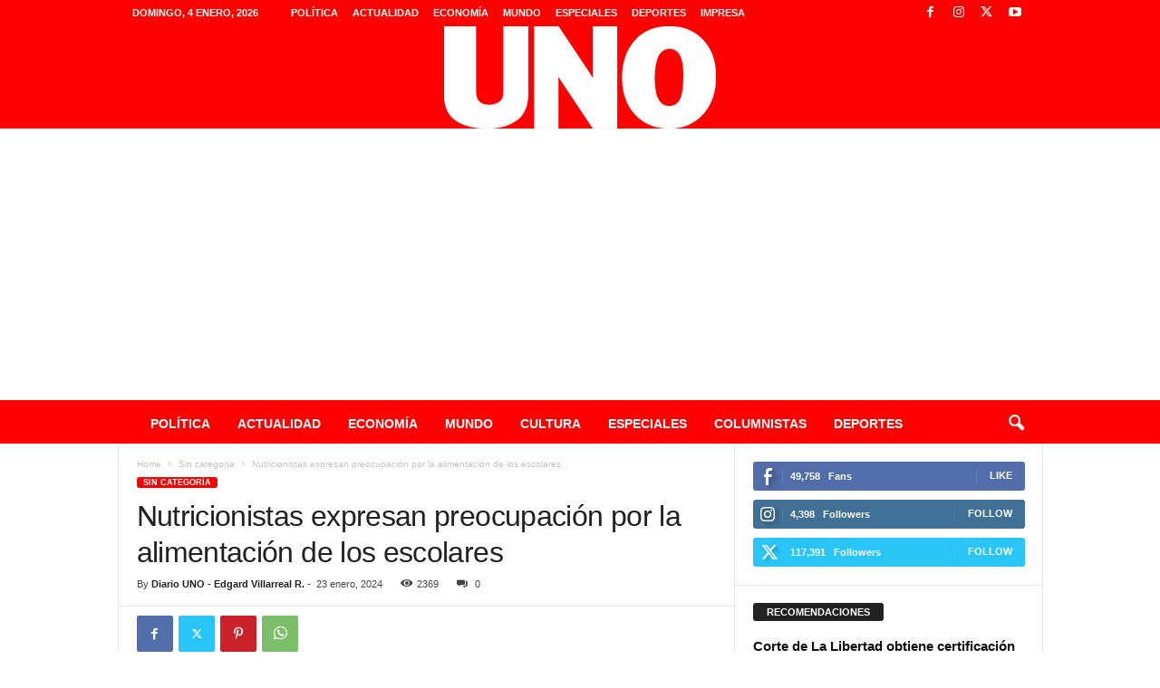

--- FILE ---
content_type: text/html; charset=UTF-8
request_url: https://diariouno.pe/2024/01/23/nutricionistas-expresan-preocupacion-por-la-alimentacion-de-los-escolares/
body_size: 21036
content:
<!doctype html >
<!--[if IE 8]>    <html class="ie8" lang="es-PE"> <![endif]-->
<!--[if IE 9]>    <html class="ie9" lang="es-PE"> <![endif]-->
<!--[if gt IE 8]><!--> <html lang="es-PE"> <!--<![endif]-->
<head>
    
    <meta charset="UTF-8" />
    <meta name="viewport" content="width=device-width, initial-scale=1.0">
    <link rel="pingback" href="https://diariouno.pe/xmlrpc.php" />
    <meta name='robots' content='index, follow, max-image-preview:large, max-snippet:-1, max-video-preview:-1' />

	<!-- This site is optimized with the Yoast SEO plugin v26.6 - https://yoast.com/wordpress/plugins/seo/ -->
	<title>Nutricionistas expresan preocupación por la alimentación de los escolares - Diario UNO</title>
	<link rel="canonical" href="https://diariouno.pe/2024/01/23/nutricionistas-expresan-preocupacion-por-la-alimentacion-de-los-escolares/" />
	<meta property="og:locale" content="es_ES" />
	<meta property="og:type" content="article" />
	<meta property="og:title" content="Nutricionistas expresan preocupación por la alimentación de los escolares - Diario UNO" />
	<meta property="og:description" content="Decana del Colegio de Nutricionistas de Lima exhorta a las autoridades articular con productores locales para garantizar la alimentación saludable La Asociación de Ganaderos Lecheros del Perú (Agalep) alertó sobre la drástica disminución de la leche fresca en los desayunos de los beneficiarios de Qali Warma, al respecto su presidente, Carlos Lozada, expresó su preocupación [&hellip;]" />
	<meta property="og:url" content="https://diariouno.pe/2024/01/23/nutricionistas-expresan-preocupacion-por-la-alimentacion-de-los-escolares/" />
	<meta property="og:site_name" content="Diario UNO" />
	<meta property="article:publisher" content="https://www.facebook.com/diariouno.pe" />
	<meta property="article:published_time" content="2024-01-23T18:23:00+00:00" />
	<meta property="article:modified_time" content="2024-01-25T18:29:12+00:00" />
	<meta property="og:image" content="https://diariouno.pe/wp-content/uploads/2024/01/WhatsApp-Image-2024-01-25-at-12.09.37-PM.jpeg" />
	<meta property="og:image:width" content="1280" />
	<meta property="og:image:height" content="963" />
	<meta property="og:image:type" content="image/jpeg" />
	<meta name="author" content="Diario UNO - Edgard Villarreal R." />
	<meta name="twitter:card" content="summary_large_image" />
	<meta name="twitter:creator" content="@DiarioUnoPeru" />
	<meta name="twitter:site" content="@DiarioUnoPeru" />
	<meta name="twitter:label1" content="Written by" />
	<meta name="twitter:data1" content="Diario UNO - Edgard Villarreal R." />
	<meta name="twitter:label2" content="Est. reading time" />
	<meta name="twitter:data2" content="2 minutos" />
	<script type="application/ld+json" class="yoast-schema-graph">{"@context":"https://schema.org","@graph":[{"@type":"Article","@id":"https://diariouno.pe/2024/01/23/nutricionistas-expresan-preocupacion-por-la-alimentacion-de-los-escolares/#article","isPartOf":{"@id":"https://diariouno.pe/2024/01/23/nutricionistas-expresan-preocupacion-por-la-alimentacion-de-los-escolares/"},"author":{"name":"Diario UNO - Edgard Villarreal R.","@id":"https://diariouno.pe/#/schema/person/63fd5bfdbd1169928bfbaad9eb6c76b9"},"headline":"Nutricionistas expresan preocupación por la alimentación de los escolares","datePublished":"2024-01-23T18:23:00+00:00","dateModified":"2024-01-25T18:29:12+00:00","mainEntityOfPage":{"@id":"https://diariouno.pe/2024/01/23/nutricionistas-expresan-preocupacion-por-la-alimentacion-de-los-escolares/"},"wordCount":363,"commentCount":0,"publisher":{"@id":"https://diariouno.pe/#organization"},"image":{"@id":"https://diariouno.pe/2024/01/23/nutricionistas-expresan-preocupacion-por-la-alimentacion-de-los-escolares/#primaryimage"},"thumbnailUrl":"https://diariouno.pe/wp-content/uploads/2024/01/WhatsApp-Image-2024-01-25-at-12.09.37-PM.jpeg","inLanguage":"es-PE","potentialAction":[{"@type":"CommentAction","name":"Comment","target":["https://diariouno.pe/2024/01/23/nutricionistas-expresan-preocupacion-por-la-alimentacion-de-los-escolares/#respond"]}]},{"@type":"WebPage","@id":"https://diariouno.pe/2024/01/23/nutricionistas-expresan-preocupacion-por-la-alimentacion-de-los-escolares/","url":"https://diariouno.pe/2024/01/23/nutricionistas-expresan-preocupacion-por-la-alimentacion-de-los-escolares/","name":"Nutricionistas expresan preocupación por la alimentación de los escolares - Diario UNO","isPartOf":{"@id":"https://diariouno.pe/#website"},"primaryImageOfPage":{"@id":"https://diariouno.pe/2024/01/23/nutricionistas-expresan-preocupacion-por-la-alimentacion-de-los-escolares/#primaryimage"},"image":{"@id":"https://diariouno.pe/2024/01/23/nutricionistas-expresan-preocupacion-por-la-alimentacion-de-los-escolares/#primaryimage"},"thumbnailUrl":"https://diariouno.pe/wp-content/uploads/2024/01/WhatsApp-Image-2024-01-25-at-12.09.37-PM.jpeg","datePublished":"2024-01-23T18:23:00+00:00","dateModified":"2024-01-25T18:29:12+00:00","breadcrumb":{"@id":"https://diariouno.pe/2024/01/23/nutricionistas-expresan-preocupacion-por-la-alimentacion-de-los-escolares/#breadcrumb"},"inLanguage":"es-PE","potentialAction":[{"@type":"ReadAction","target":["https://diariouno.pe/2024/01/23/nutricionistas-expresan-preocupacion-por-la-alimentacion-de-los-escolares/"]}]},{"@type":"ImageObject","inLanguage":"es-PE","@id":"https://diariouno.pe/2024/01/23/nutricionistas-expresan-preocupacion-por-la-alimentacion-de-los-escolares/#primaryimage","url":"https://diariouno.pe/wp-content/uploads/2024/01/WhatsApp-Image-2024-01-25-at-12.09.37-PM.jpeg","contentUrl":"https://diariouno.pe/wp-content/uploads/2024/01/WhatsApp-Image-2024-01-25-at-12.09.37-PM.jpeg","width":1280,"height":963},{"@type":"BreadcrumbList","@id":"https://diariouno.pe/2024/01/23/nutricionistas-expresan-preocupacion-por-la-alimentacion-de-los-escolares/#breadcrumb","itemListElement":[{"@type":"ListItem","position":1,"name":"Portada","item":"https://diariouno.pe/"},{"@type":"ListItem","position":2,"name":"Nutricionistas expresan preocupación por la alimentación de los escolares"}]},{"@type":"WebSite","@id":"https://diariouno.pe/#website","url":"https://diariouno.pe/","name":"Diario UNO","description":"","publisher":{"@id":"https://diariouno.pe/#organization"},"potentialAction":[{"@type":"SearchAction","target":{"@type":"EntryPoint","urlTemplate":"https://diariouno.pe/?s={search_term_string}"},"query-input":{"@type":"PropertyValueSpecification","valueRequired":true,"valueName":"search_term_string"}}],"inLanguage":"es-PE"},{"@type":"Organization","@id":"https://diariouno.pe/#organization","name":"Diario UNO","url":"https://diariouno.pe/","logo":{"@type":"ImageObject","inLanguage":"es-PE","@id":"https://diariouno.pe/#/schema/logo/image/","url":"https://diariouno.pe/wp-content/uploads/2023/08/cropped-Diseno-sin-titulo.png","contentUrl":"https://diariouno.pe/wp-content/uploads/2023/08/cropped-Diseno-sin-titulo.png","width":512,"height":512,"caption":"Diario UNO"},"image":{"@id":"https://diariouno.pe/#/schema/logo/image/"},"sameAs":["https://www.facebook.com/diariouno.pe","https://x.com/DiarioUnoPeru"]},{"@type":"Person","@id":"https://diariouno.pe/#/schema/person/63fd5bfdbd1169928bfbaad9eb6c76b9","name":"Diario UNO - Edgard Villarreal R.","image":{"@type":"ImageObject","inLanguage":"es-PE","@id":"https://diariouno.pe/#/schema/person/image/","url":"https://secure.gravatar.com/avatar/b856514ab8f65a96d0a263cc5435ac2d923d87a76061675bad44b6dbb22fd1bb?s=96&d=mm&r=g","contentUrl":"https://secure.gravatar.com/avatar/b856514ab8f65a96d0a263cc5435ac2d923d87a76061675bad44b6dbb22fd1bb?s=96&d=mm&r=g","caption":"Diario UNO - Edgard Villarreal R."},"url":"https://diariouno.pe/author/redaccion/"}]}</script>
	<!-- / Yoast SEO plugin. -->


<link rel='dns-prefetch' href='//cdnjs.cloudflare.com' />
<link rel="alternate" type="application/rss+xml" title="Diario UNO &raquo; Feed" href="https://diariouno.pe/feed/" />
<link rel="alternate" type="application/rss+xml" title="Diario UNO &raquo; Feed de los comentarios" href="https://diariouno.pe/comments/feed/" />
<link rel="alternate" type="application/rss+xml" title="Diario UNO &raquo; Comentario Nutricionistas expresan preocupación por la alimentación de los escolares del feed" href="https://diariouno.pe/2024/01/23/nutricionistas-expresan-preocupacion-por-la-alimentacion-de-los-escolares/feed/" />
<link rel="alternate" title="oEmbed (JSON)" type="application/json+oembed" href="https://diariouno.pe/wp-json/oembed/1.0/embed?url=https%3A%2F%2Fdiariouno.pe%2F2024%2F01%2F23%2Fnutricionistas-expresan-preocupacion-por-la-alimentacion-de-los-escolares%2F" />
<link rel="alternate" title="oEmbed (XML)" type="text/xml+oembed" href="https://diariouno.pe/wp-json/oembed/1.0/embed?url=https%3A%2F%2Fdiariouno.pe%2F2024%2F01%2F23%2Fnutricionistas-expresan-preocupacion-por-la-alimentacion-de-los-escolares%2F&#038;format=xml" />
<style id='wp-img-auto-sizes-contain-inline-css' type='text/css'>
img:is([sizes=auto i],[sizes^="auto," i]){contain-intrinsic-size:3000px 1500px}
/*# sourceURL=wp-img-auto-sizes-contain-inline-css */
</style>
<style id='wp-emoji-styles-inline-css' type='text/css'>

	img.wp-smiley, img.emoji {
		display: inline !important;
		border: none !important;
		box-shadow: none !important;
		height: 1em !important;
		width: 1em !important;
		margin: 0 0.07em !important;
		vertical-align: -0.1em !important;
		background: none !important;
		padding: 0 !important;
	}
/*# sourceURL=wp-emoji-styles-inline-css */
</style>
<style id='wp-block-library-inline-css' type='text/css'>
:root{--wp-block-synced-color:#7a00df;--wp-block-synced-color--rgb:122,0,223;--wp-bound-block-color:var(--wp-block-synced-color);--wp-editor-canvas-background:#ddd;--wp-admin-theme-color:#007cba;--wp-admin-theme-color--rgb:0,124,186;--wp-admin-theme-color-darker-10:#006ba1;--wp-admin-theme-color-darker-10--rgb:0,107,160.5;--wp-admin-theme-color-darker-20:#005a87;--wp-admin-theme-color-darker-20--rgb:0,90,135;--wp-admin-border-width-focus:2px}@media (min-resolution:192dpi){:root{--wp-admin-border-width-focus:1.5px}}.wp-element-button{cursor:pointer}:root .has-very-light-gray-background-color{background-color:#eee}:root .has-very-dark-gray-background-color{background-color:#313131}:root .has-very-light-gray-color{color:#eee}:root .has-very-dark-gray-color{color:#313131}:root .has-vivid-green-cyan-to-vivid-cyan-blue-gradient-background{background:linear-gradient(135deg,#00d084,#0693e3)}:root .has-purple-crush-gradient-background{background:linear-gradient(135deg,#34e2e4,#4721fb 50%,#ab1dfe)}:root .has-hazy-dawn-gradient-background{background:linear-gradient(135deg,#faaca8,#dad0ec)}:root .has-subdued-olive-gradient-background{background:linear-gradient(135deg,#fafae1,#67a671)}:root .has-atomic-cream-gradient-background{background:linear-gradient(135deg,#fdd79a,#004a59)}:root .has-nightshade-gradient-background{background:linear-gradient(135deg,#330968,#31cdcf)}:root .has-midnight-gradient-background{background:linear-gradient(135deg,#020381,#2874fc)}:root{--wp--preset--font-size--normal:16px;--wp--preset--font-size--huge:42px}.has-regular-font-size{font-size:1em}.has-larger-font-size{font-size:2.625em}.has-normal-font-size{font-size:var(--wp--preset--font-size--normal)}.has-huge-font-size{font-size:var(--wp--preset--font-size--huge)}.has-text-align-center{text-align:center}.has-text-align-left{text-align:left}.has-text-align-right{text-align:right}.has-fit-text{white-space:nowrap!important}#end-resizable-editor-section{display:none}.aligncenter{clear:both}.items-justified-left{justify-content:flex-start}.items-justified-center{justify-content:center}.items-justified-right{justify-content:flex-end}.items-justified-space-between{justify-content:space-between}.screen-reader-text{border:0;clip-path:inset(50%);height:1px;margin:-1px;overflow:hidden;padding:0;position:absolute;width:1px;word-wrap:normal!important}.screen-reader-text:focus{background-color:#ddd;clip-path:none;color:#444;display:block;font-size:1em;height:auto;left:5px;line-height:normal;padding:15px 23px 14px;text-decoration:none;top:5px;width:auto;z-index:100000}html :where(.has-border-color){border-style:solid}html :where([style*=border-top-color]){border-top-style:solid}html :where([style*=border-right-color]){border-right-style:solid}html :where([style*=border-bottom-color]){border-bottom-style:solid}html :where([style*=border-left-color]){border-left-style:solid}html :where([style*=border-width]){border-style:solid}html :where([style*=border-top-width]){border-top-style:solid}html :where([style*=border-right-width]){border-right-style:solid}html :where([style*=border-bottom-width]){border-bottom-style:solid}html :where([style*=border-left-width]){border-left-style:solid}html :where(img[class*=wp-image-]){height:auto;max-width:100%}:where(figure){margin:0 0 1em}html :where(.is-position-sticky){--wp-admin--admin-bar--position-offset:var(--wp-admin--admin-bar--height,0px)}@media screen and (max-width:600px){html :where(.is-position-sticky){--wp-admin--admin-bar--position-offset:0px}}
/*wp_block_styles_on_demand_placeholder:695a4d1e5756d*/
/*# sourceURL=wp-block-library-inline-css */
</style>
<style id='classic-theme-styles-inline-css' type='text/css'>
/*! This file is auto-generated */
.wp-block-button__link{color:#fff;background-color:#32373c;border-radius:9999px;box-shadow:none;text-decoration:none;padding:calc(.667em + 2px) calc(1.333em + 2px);font-size:1.125em}.wp-block-file__button{background:#32373c;color:#fff;text-decoration:none}
/*# sourceURL=/wp-includes/css/classic-themes.min.css */
</style>
<link rel='stylesheet' id='wp-components-css' href='https://diariouno.pe/wp-includes/css/dist/components/style.min.css?ver=b982e433114e2e183e646440563b3017' type='text/css' media='all' />
<link rel='stylesheet' id='wp-preferences-css' href='https://diariouno.pe/wp-includes/css/dist/preferences/style.min.css?ver=b982e433114e2e183e646440563b3017' type='text/css' media='all' />
<link rel='stylesheet' id='wp-block-editor-css' href='https://diariouno.pe/wp-includes/css/dist/block-editor/style.min.css?ver=b982e433114e2e183e646440563b3017' type='text/css' media='all' />
<link rel='stylesheet' id='popup-maker-block-library-style-css' href='https://diariouno.pe/wp-content/plugins/popup-maker/dist/packages/block-library-style.css?ver=dbea705cfafe089d65f1' type='text/css' media='all' />
<link rel='stylesheet' id='td-theme-css' href='https://diariouno.pe/wp-content/themes/Newsmag/style.css?ver=b982e433114e2e183e646440563b3017' type='text/css' media='all' />
<style id='td-theme-inline-css' type='text/css'>
    
        /* custom css - generated by TagDiv Composer */
        @media (max-width: 767px) {
            .td-header-desktop-wrap {
                display: none;
            }
        }
        @media (min-width: 767px) {
            .td-header-mobile-wrap {
                display: none;
            }
        }
    
	
/*# sourceURL=td-theme-inline-css */
</style>
<link rel='stylesheet' id='diariouno-child-style-css' href='https://diariouno.pe/wp-content/themes/diariouno-child/style.css?ver=b982e433114e2e183e646440563b3017' type='text/css' media='all' />
<link rel='stylesheet' id='font-awesome-css' href='https://cdnjs.cloudflare.com/ajax/libs/font-awesome/6.5.0/css/all.min.css?ver=6.5.0' type='text/css' media='all' />
<link rel='stylesheet' id='td-legacy-framework-front-style-css' href='https://diariouno.pe/wp-content/plugins/td-composer/legacy/Newsmag/assets/css/td_legacy_main.css?ver=02f7892c77f8d92ff3a6477b3d96dee8' type='text/css' media='all' />
<link rel='stylesheet' id='wp-block-paragraph-css' href='https://diariouno.pe/wp-includes/blocks/paragraph/style.min.css?ver=b982e433114e2e183e646440563b3017' type='text/css' media='all' />
<script type="text/javascript" src="https://diariouno.pe/wp-includes/js/jquery/jquery.min.js?ver=3.7.1" id="jquery-core-js"></script>
<script type="text/javascript" src="https://diariouno.pe/wp-includes/js/jquery/jquery-migrate.min.js?ver=3.4.1" id="jquery-migrate-js"></script>
<link rel="https://api.w.org/" href="https://diariouno.pe/wp-json/" /><link rel="alternate" title="JSON" type="application/json" href="https://diariouno.pe/wp-json/wp/v2/posts/543673" /><div id="fb-root"></div>
<script async defer crossorigin="anonymous" src="https://connect.facebook.net/es_LA/sdk.js#xfbml=1&version=v18.0" nonce="PRfwhrkp"></script>
<script async src="https://pagead2.googlesyndication.com/pagead/js/adsbygoogle.js?client=ca-pub-4349675124749506"
     crossorigin="anonymous"></script>
<!-- JS generated by theme -->

<script type="text/javascript" id="td-generated-header-js">
    
    

	    var tdBlocksArray = []; //here we store all the items for the current page

	    // td_block class - each ajax block uses a object of this class for requests
	    function tdBlock() {
		    this.id = '';
		    this.block_type = 1; //block type id (1-234 etc)
		    this.atts = '';
		    this.td_column_number = '';
		    this.td_current_page = 1; //
		    this.post_count = 0; //from wp
		    this.found_posts = 0; //from wp
		    this.max_num_pages = 0; //from wp
		    this.td_filter_value = ''; //current live filter value
		    this.is_ajax_running = false;
		    this.td_user_action = ''; // load more or infinite loader (used by the animation)
		    this.header_color = '';
		    this.ajax_pagination_infinite_stop = ''; //show load more at page x
	    }

        // td_js_generator - mini detector
        ( function () {
            var htmlTag = document.getElementsByTagName("html")[0];

	        if ( navigator.userAgent.indexOf("MSIE 10.0") > -1 ) {
                htmlTag.className += ' ie10';
            }

            if ( !!navigator.userAgent.match(/Trident.*rv\:11\./) ) {
                htmlTag.className += ' ie11';
            }

	        if ( navigator.userAgent.indexOf("Edge") > -1 ) {
                htmlTag.className += ' ieEdge';
            }

            if ( /(iPad|iPhone|iPod)/g.test(navigator.userAgent) ) {
                htmlTag.className += ' td-md-is-ios';
            }

            var user_agent = navigator.userAgent.toLowerCase();
            if ( user_agent.indexOf("android") > -1 ) {
                htmlTag.className += ' td-md-is-android';
            }

            if ( -1 !== navigator.userAgent.indexOf('Mac OS X')  ) {
                htmlTag.className += ' td-md-is-os-x';
            }

            if ( /chrom(e|ium)/.test(navigator.userAgent.toLowerCase()) ) {
               htmlTag.className += ' td-md-is-chrome';
            }

            if ( -1 !== navigator.userAgent.indexOf('Firefox') ) {
                htmlTag.className += ' td-md-is-firefox';
            }

            if ( -1 !== navigator.userAgent.indexOf('Safari') && -1 === navigator.userAgent.indexOf('Chrome') ) {
                htmlTag.className += ' td-md-is-safari';
            }

            if( -1 !== navigator.userAgent.indexOf('IEMobile') ){
                htmlTag.className += ' td-md-is-iemobile';
            }

        })();

        var tdLocalCache = {};

        ( function () {
            "use strict";

            tdLocalCache = {
                data: {},
                remove: function (resource_id) {
                    delete tdLocalCache.data[resource_id];
                },
                exist: function (resource_id) {
                    return tdLocalCache.data.hasOwnProperty(resource_id) && tdLocalCache.data[resource_id] !== null;
                },
                get: function (resource_id) {
                    return tdLocalCache.data[resource_id];
                },
                set: function (resource_id, cachedData) {
                    tdLocalCache.remove(resource_id);
                    tdLocalCache.data[resource_id] = cachedData;
                }
            };
        })();

    
    
var td_viewport_interval_list=[{"limitBottom":767,"sidebarWidth":251},{"limitBottom":1023,"sidebarWidth":339}];
var td_animation_stack_effect="type0";
var tds_animation_stack=true;
var td_animation_stack_specific_selectors=".entry-thumb, img, .td-lazy-img";
var td_animation_stack_general_selectors=".td-animation-stack img, .td-animation-stack .entry-thumb, .post img, .td-animation-stack .td-lazy-img";
var tdc_is_installed="yes";
var tdc_domain_active=false;
var td_ajax_url="https:\/\/diariouno.pe\/wp-admin\/admin-ajax.php?td_theme_name=Newsmag&v=5.4.3.4";
var td_get_template_directory_uri="https:\/\/diariouno.pe\/wp-content\/plugins\/td-composer\/legacy\/common";
var tds_snap_menu="smart_snap_always";
var tds_logo_on_sticky="show";
var tds_header_style="8";
var td_please_wait="Please wait...";
var td_email_user_pass_incorrect="User or password incorrect!";
var td_email_user_incorrect="Email or username incorrect!";
var td_email_incorrect="Email incorrect!";
var td_user_incorrect="Username incorrect!";
var td_email_user_empty="Email or username empty!";
var td_pass_empty="Pass empty!";
var td_pass_pattern_incorrect="Invalid Pass Pattern!";
var td_retype_pass_incorrect="Retyped Pass incorrect!";
var tds_more_articles_on_post_enable="";
var tds_more_articles_on_post_time_to_wait="";
var tds_more_articles_on_post_pages_distance_from_top=0;
var tds_captcha="";
var tds_theme_color_site_wide="#ff0000";
var tds_smart_sidebar="enabled";
var tdThemeName="Newsmag";
var tdThemeNameWl="Newsmag";
var td_magnific_popup_translation_tPrev="Previous (Left arrow key)";
var td_magnific_popup_translation_tNext="Next (Right arrow key)";
var td_magnific_popup_translation_tCounter="%curr% of %total%";
var td_magnific_popup_translation_ajax_tError="The content from %url% could not be loaded.";
var td_magnific_popup_translation_image_tError="The image #%curr% could not be loaded.";
var tdBlockNonce="098bff93f7";
var tdMobileMenu="enabled";
var tdMobileSearch="enabled";
var tdsDateFormat="l, j F, Y";
var tdDateNamesI18n={"month_names":["enero","febrero","marzo","abril","mayo","junio","julio","agosto","septiembre","octubre","noviembre","diciembre"],"month_names_short":["Ene","Feb","Mar","Abr","May","Jun","Jul","Ago","Sep","Oct","Nov","Dic"],"day_names":["domingo","lunes","martes","mi\u00e9rcoles","jueves","viernes","s\u00e1bado"],"day_names_short":["Dom","Lun","Mar","Mi\u00e9","Jue","Vie","S\u00e1b"]};
var td_deploy_mode="deploy";
var td_ad_background_click_link="";
var td_ad_background_click_target="";
</script>


<!-- Header style compiled by theme -->

<style>
/* custom css - generated by TagDiv Composer */
    
.td-header-border:before,
    .td-trending-now-title,
    .td_block_mega_menu .td_mega_menu_sub_cats .cur-sub-cat,
    .td-post-category:hover,
    .td-header-style-2 .td-header-sp-logo,
    .td-next-prev-wrap a:hover i,
    .page-nav .current,
    .widget_calendar tfoot a:hover,
    .td-footer-container .widget_search .wpb_button:hover,
    .td-scroll-up-visible,
    .dropcap,
    .td-category a,
    input[type="submit"]:hover,
    .td-post-small-box a:hover,
    .td-404-sub-sub-title a:hover,
    .td-rating-bar-wrap div,
    .td_top_authors .td-active .td-author-post-count,
    .td_top_authors .td-active .td-author-comments-count,
    .td_smart_list_3 .td-sml3-top-controls i:hover,
    .td_smart_list_3 .td-sml3-bottom-controls i:hover,
    .td_wrapper_video_playlist .td_video_controls_playlist_wrapper,
    .td-read-more a:hover,
    .td-login-wrap .btn,
    .td_display_err,
    .td-header-style-6 .td-top-menu-full,
    #bbpress-forums button:hover,
    #bbpress-forums .bbp-pagination .current,
    .bbp_widget_login .button:hover,
    .header-search-wrap .td-drop-down-search .btn:hover,
    .td-post-text-content .more-link-wrap:hover a,
    #buddypress div.item-list-tabs ul li > a span,
    #buddypress div.item-list-tabs ul li > a:hover span,
    #buddypress input[type=submit]:hover,
    #buddypress a.button:hover span,
    #buddypress div.item-list-tabs ul li.selected a span,
    #buddypress div.item-list-tabs ul li.current a span,
    #buddypress input[type=submit]:focus,
    .td-grid-style-3 .td-big-grid-post .td-module-thumb a:last-child:before,
    .td-grid-style-4 .td-big-grid-post .td-module-thumb a:last-child:before,
    .td-grid-style-5 .td-big-grid-post .td-module-thumb:after,
    .td_category_template_2 .td-category-siblings .td-category a:hover,
    .td-weather-week:before,
    .td-weather-information:before,
     .td_3D_btn,
    .td_shadow_btn,
    .td_default_btn,
    .td_square_btn, 
    .td_outlined_btn:hover {
        background-color: #ff0000;
    }

    @media (max-width: 767px) {
        .td-category a.td-current-sub-category {
            background-color: #ff0000;
        }
    }

    .woocommerce .onsale,
    .woocommerce .woocommerce a.button:hover,
    .woocommerce-page .woocommerce .button:hover,
    .single-product .product .summary .cart .button:hover,
    .woocommerce .woocommerce .product a.button:hover,
    .woocommerce .product a.button:hover,
    .woocommerce .product #respond input#submit:hover,
    .woocommerce .checkout input#place_order:hover,
    .woocommerce .woocommerce.widget .button:hover,
    .woocommerce .woocommerce-message .button:hover,
    .woocommerce .woocommerce-error .button:hover,
    .woocommerce .woocommerce-info .button:hover,
    .woocommerce.widget .ui-slider .ui-slider-handle,
    .vc_btn-black:hover,
	.wpb_btn-black:hover,
	.item-list-tabs .feed:hover a,
	.td-smart-list-button:hover {
    	background-color: #ff0000;
    }

    .td-header-sp-top-menu .top-header-menu > .current-menu-item > a,
    .td-header-sp-top-menu .top-header-menu > .current-menu-ancestor > a,
    .td-header-sp-top-menu .top-header-menu > .current-category-ancestor > a,
    .td-header-sp-top-menu .top-header-menu > li > a:hover,
    .td-header-sp-top-menu .top-header-menu > .sfHover > a,
    .top-header-menu ul .current-menu-item > a,
    .top-header-menu ul .current-menu-ancestor > a,
    .top-header-menu ul .current-category-ancestor > a,
    .top-header-menu ul li > a:hover,
    .top-header-menu ul .sfHover > a,
    .sf-menu ul .td-menu-item > a:hover,
    .sf-menu ul .sfHover > a,
    .sf-menu ul .current-menu-ancestor > a,
    .sf-menu ul .current-category-ancestor > a,
    .sf-menu ul .current-menu-item > a,
    .td_module_wrap:hover .entry-title a,
    .td_mod_mega_menu:hover .entry-title a,
    .footer-email-wrap a,
    .widget a:hover,
    .td-footer-container .widget_calendar #today,
    .td-category-pulldown-filter a.td-pulldown-category-filter-link:hover,
    .td-load-more-wrap a:hover,
    .td-post-next-prev-content a:hover,
    .td-author-name a:hover,
    .td-author-url a:hover,
    .td_mod_related_posts:hover .entry-title a,
    .td-search-query,
    .header-search-wrap .td-drop-down-search .result-msg a:hover,
    .td_top_authors .td-active .td-authors-name a,
    .post blockquote p,
    .td-post-content blockquote p,
    .page blockquote p,
    .comment-list cite a:hover,
    .comment-list cite:hover,
    .comment-list .comment-reply-link:hover,
    a,
    .white-menu #td-header-menu .sf-menu > li > a:hover,
    .white-menu #td-header-menu .sf-menu > .current-menu-ancestor > a,
    .white-menu #td-header-menu .sf-menu > .current-menu-item > a,
    .td_quote_on_blocks,
    #bbpress-forums .bbp-forum-freshness a:hover,
    #bbpress-forums .bbp-topic-freshness a:hover,
    #bbpress-forums .bbp-forums-list li a:hover,
    #bbpress-forums .bbp-forum-title:hover,
    #bbpress-forums .bbp-topic-permalink:hover,
    #bbpress-forums .bbp-topic-started-by a:hover,
    #bbpress-forums .bbp-topic-started-in a:hover,
    #bbpress-forums .bbp-body .super-sticky li.bbp-topic-title .bbp-topic-permalink,
    #bbpress-forums .bbp-body .sticky li.bbp-topic-title .bbp-topic-permalink,
    #bbpress-forums #subscription-toggle a:hover,
    #bbpress-forums #favorite-toggle a:hover,
    .woocommerce-account .woocommerce-MyAccount-navigation a:hover,
    .widget_display_replies .bbp-author-name,
    .widget_display_topics .bbp-author-name,
    .archive .widget_archive .current,
    .archive .widget_archive .current a,
    .td-subcategory-header .td-category-siblings .td-subcat-dropdown a.td-current-sub-category,
    .td-subcategory-header .td-category-siblings .td-subcat-dropdown a:hover,
    .td-pulldown-filter-display-option:hover,
    .td-pulldown-filter-display-option .td-pulldown-filter-link:hover,
    .td_normal_slide .td-wrapper-pulldown-filter .td-pulldown-filter-list a:hover,
    #buddypress ul.item-list li div.item-title a:hover,
    .td_block_13 .td-pulldown-filter-list a:hover,
    .td_smart_list_8 .td-smart-list-dropdown-wrap .td-smart-list-button:hover,
    .td_smart_list_8 .td-smart-list-dropdown-wrap .td-smart-list-button:hover i,
    .td-sub-footer-container a:hover,
    .td-instagram-user a,
    .td_outlined_btn,
    body .td_block_list_menu li.current-menu-item > a,
    body .td_block_list_menu li.current-menu-ancestor > a,
    body .td_block_list_menu li.current-category-ancestor > a{
        color: #ff0000;
    }

    .td-mega-menu .wpb_content_element li a:hover,
    .td_login_tab_focus {
        color: #ff0000 !important;
    }

    .td-next-prev-wrap a:hover i,
    .page-nav .current,
    .widget_tag_cloud a:hover,
    .post .td_quote_box,
    .page .td_quote_box,
    .td-login-panel-title,
    #bbpress-forums .bbp-pagination .current,
    .td_category_template_2 .td-category-siblings .td-category a:hover,
    .page-template-page-pagebuilder-latest .td-instagram-user,
     .td_outlined_btn {
        border-color: #ff0000;
    }

    .td_wrapper_video_playlist .td_video_currently_playing:after,
    .item-list-tabs .feed:hover {
        border-color: #ff0000 !important;
    }


    
    .td-pb-row [class*="td-pb-span"],
    .td-pb-border-top,
    .page-template-page-title-sidebar-php .td-page-content > .wpb_row:first-child,
    .td-post-sharing,
    .td-post-content,
    .td-post-next-prev,
    .author-box-wrap,
    .td-comments-title-wrap,
    .comment-list,
    .comment-respond,
    .td-post-template-5 header,
    .td-container,
    .wpb_content_element,
    .wpb_column,
    .wpb_row,
    .white-menu .td-header-container .td-header-main-menu,
    .td-post-template-1 .td-post-content,
    .td-post-template-4 .td-post-sharing-top,
    .td-header-style-6 .td-header-header .td-make-full,
    #disqus_thread,
    .page-template-page-pagebuilder-title-php .td-page-content > .wpb_row:first-child,
    .td-footer-container:before {
        border-color: #e6e6e6;
    }
    .td-top-border {
        border-color: #e6e6e6 !important;
    }
    .td-container-border:after,
    .td-next-prev-separator,
    .td-container .td-pb-row .wpb_column:before,
    .td-container-border:before,
    .td-main-content:before,
    .td-main-sidebar:before,
    .td-pb-row .td-pb-span4:nth-of-type(3):after,
    .td-pb-row .td-pb-span4:nth-last-of-type(3):after {
    	background-color: #e6e6e6;
    }
    @media (max-width: 767px) {
    	.white-menu .td-header-main-menu {
      		border-color: #e6e6e6;
      	}
    }



    
    .td-header-top-menu,
    .td-header-wrap .td-top-menu-full {
        background-color: #ff0000;
    }

    .td-header-style-1 .td-header-top-menu,
    .td-header-style-2 .td-top-bar-container,
    .td-header-style-7 .td-header-top-menu {
        padding: 0 12px;
        top: 0;
    }

    
    .td-header-sp-top-menu .top-header-menu > li > a,
    .td-header-sp-top-menu .td_data_time,
    .td-subscription-active .td-header-sp-top-menu .tds_menu_login .tdw-wml-user,
    .td-header-sp-top-menu .td-weather-top-widget {
        color: #ffffff;
    }

    
    .top-header-menu > .current-menu-item > a,
    .top-header-menu > .current-menu-ancestor > a,
    .top-header-menu > .current-category-ancestor > a,
    .top-header-menu > li > a:hover,
    .top-header-menu > .sfHover > a {
        color: #ffffff !important;
    }

    
    .top-header-menu ul li a,
    .td-header-sp-top-menu .tds_menu_login .tdw-wml-menu-header,
    .td-header-sp-top-menu .tds_menu_login .tdw-wml-menu-content a,
    .td-header-sp-top-menu .tds_menu_login .tdw-wml-menu-footer a{
        color: #ffffff;
    }

    
    .top-header-menu ul .current-menu-item > a,
    .top-header-menu ul .current-menu-ancestor > a,
    .top-header-menu ul .current-category-ancestor > a,
    .top-header-menu ul li > a:hover,
    .top-header-menu ul .sfHover > a,
    .td-header-sp-top-menu .tds_menu_login .tdw-wml-menu-content a:hover,
    .td-header-sp-top-menu .tds_menu_login .tdw-wml-menu-footer a:hover {
        color: #ffffff;
    }

    
    .td-header-sp-top-widget .td-social-icon-wrap i {
        color: #ffffff;
    }

    
    .td-header-sp-top-widget .td-social-icon-wrap i:hover {
        color: #ffffff;
    }

    
    .td-header-main-menu {
        background-color: #ff0000;
    }

    
    .td-header-border:before {
        background-color: #ff0000;
    }

    
    .td-header-row.td-header-header {
        background-color: #ff0000;
    }

    .td-header-style-1 .td-header-top-menu {
        padding: 0 12px;
    	top: 0;
    }

    @media (min-width: 1024px) {
    	.td-header-style-1 .td-header-header {
      		padding: 0 6px;
      	}
    }

    .td-header-style-6 .td-header-header .td-make-full {
    	border-bottom: 0;
    }


    @media (max-height: 768px) {
        .td-header-style-6 .td-header-sp-rec {
            margin-right: 7px;
        }
        .td-header-style-6 .td-header-sp-logo {
        	margin-left: 7px;
    	}
    }

    
    @media (max-width: 767px) {
        body .td-header-wrap .td-header-main-menu {
            background-color: #ff0000;
        }
    }

    
    .td-menu-background:before,
    .td-search-background:before {
        background: #ff0000;
        background: -moz-linear-gradient(top, #ff0000 0%, rgba(150,0,0,0.88) 100%);
        background: -webkit-gradient(left top, left bottom, color-stop(0%, #ff0000), color-stop(100%, rgba(150,0,0,0.88)));
        background: -webkit-linear-gradient(top, #ff0000 0%, rgba(150,0,0,0.88) 100%);
        background: -o-linear-gradient(top, #ff0000 0%, @mobileu_gradient_two_mob 100%);
        background: -ms-linear-gradient(top, #ff0000 0%, rgba(150,0,0,0.88) 100%);
        background: linear-gradient(to bottom, #ff0000 0%, rgba(150,0,0,0.88) 100%);
        filter: progid:DXImageTransform.Microsoft.gradient( startColorstr='#ff0000', endColorstr='rgba(150,0,0,0.88)', GradientType=0 );
    }

    
    .white-popup-block:after {
        background: #ff0000;
        background: -moz-linear-gradient(45deg, #ff0000 0%, rgba(150,0,0,0.88) 100%);
        background: -webkit-gradient(left bottom, right top, color-stop(0%, #ff0000), color-stop(100%, rgba(150,0,0,0.88)));
        background: -webkit-linear-gradient(45deg, #ff0000 0%, rgba(150,0,0,0.88) 100%);
        background: -o-linear-gradient(45deg, #ff0000 0%, rgba(150,0,0,0.88) 100%);
        background: -ms-linear-gradient(45deg, #ff0000 0%, rgba(150,0,0,0.88) 100%);
        background: linear-gradient(45deg, #ff0000 0%, rgba(150,0,0,0.88) 100%);
        filter: progid:DXImageTransform.Microsoft.gradient( startColorstr='#ff0000', endColorstr='rgba(150,0,0,0.88)', GradientType=0 );
    }


    
    .td-header-text-logo .td-logo-text-container .td-logo-text {
        color: #ffffff;
    }

    
    .td-header-text-logo .td-logo-text-container .td-tagline-text {
        color: #ffffff;
    }

    
    .td-footer-container,
    .td-footer-container .td_module_mx3 .meta-info,
    .td-footer-container .td_module_14 .meta-info,
    .td-footer-container .td_module_mx1 .td-block14-border {
        background-color: #ff0000;
    }
    .td-footer-container .widget_calendar #today {
    	background-color: transparent;
    }

    
    .td-footer-container,
    .td-footer-container a,
    .td-footer-container li,
    .td-footer-container .footer-text-wrap,
    .td-footer-container .meta-info .entry-date,
    .td-footer-container .td-module-meta-info .entry-date,
    .td-footer-container .td_block_text_with_title,
    .td-footer-container .woocommerce .star-rating::before,
    .td-footer-container .widget_text p,
    .td-footer-container .widget_calendar #today,
    .td-footer-container .td-social-style3 .td_social_type a,
    .td-footer-container .td-social-style3,
    .td-footer-container .td-social-style4 .td_social_type a,
    .td-footer-container .td-social-style4,
    .td-footer-container .td-social-style9,
    .td-footer-container .td-social-style10,
    .td-footer-container .td-social-style2 .td_social_type a,
    .td-footer-container .td-social-style8 .td_social_type a,
    .td-footer-container .td-social-style2 .td_social_type,
    .td-footer-container .td-social-style8 .td_social_type,
    .td-footer-container .td-post-author-name a:hover {
        color: #ffffff;
    }
    .td-footer-container .td_module_mx1 .meta-info .entry-date,
    .td-footer-container .td_social_button a,
    .td-footer-container .td-post-category,
    .td-footer-container .td-post-category:hover,
    .td-footer-container .td-module-comments a,
    .td-footer-container .td_module_mx1 .td-post-author-name a:hover,
    .td-footer-container .td-theme-slider .slide-meta a {
    	color: #fff
    }
    .td-footer-container .widget_tag_cloud a {
    	border-color: #ffffff;
    }
    .td-footer-container .td-excerpt,
    .td-footer-container .widget_rss .rss-date,
    .td-footer-container .widget_rss cite {
    	color: #ffffff;
    	opacity: 0.7;
    }
    .td-footer-container .td-read-more a,
    .td-footer-container .td-read-more a:hover {
    	color: #fff;
    }

    
    .td-footer-container .td_module_14 .meta-info,
    .td-footer-container .td_module_5,
    .td-footer-container .td_module_9 .item-details,
    .td-footer-container .td_module_8 .item-details,
    .td-footer-container .td_module_mx3 .meta-info,
    .td-footer-container .widget_recent_comments li,
    .td-footer-container .widget_recent_entries li,
    .td-footer-container table td,
    .td-footer-container table th,
    .td-footer-container .td-social-style2 .td_social_type .td-social-box,
    .td-footer-container .td-social-style8 .td_social_type .td-social-box,
    .td-footer-container .td-social-style2 .td_social_type .td_social_button,
    .td-footer-container .td-social-style8 .td_social_type .td_social_button {
        border-color: rgba(255, 255, 255, 0.1);
    }

    
    .td-footer-container a:hover,
    .td-footer-container .td-post-author-name a:hover,
    .td-footer-container .td_module_wrap:hover .entry-title a {
    	color: #ffffff;
    }
    .td-footer-container .widget_tag_cloud a:hover {
    	border-color: #ffffff;
    }
    .td-footer-container .td_module_mx1 .td-post-author-name a:hover,
    .td-footer-container .td-theme-slider .slide-meta a {
    	color: #fff
    }

    
	.td-footer-container .block-title > span,
    .td-footer-container .block-title > a,
    .td-footer-container .widgettitle {
    	background-color: #ffffff;
    }

    
	.td-footer-container .block-title > span,
    .td-footer-container .block-title > a,
    .td-footer-container .widgettitle,
    .td-footer-container .widget_rss .block-title .rsswidget {
    	color: #ff0000;
    }


    
    .td-sub-footer-container {
        background-color: #ff0000;
    }
    .td-sub-footer-container:after {
        background-color: transparent;
    }
    .td-sub-footer-container:before {
        background-color: transparent;
    }
    .td-footer-container.td-container {
        border-bottom-width: 0;
    }

    
    .td-sub-footer-container,
    .td-sub-footer-container a {
        color: #ffffff;
    }
    .td-sub-footer-container li a:before {
        background-color: #ffffff;
    }

    
    .td-subfooter-menu li a:hover {
        color: #ffffff;
    }

    
    .td-menu-background:after,
    .td-search-background:after {
        background-image: url('https://diariouno.pe/wp-content/uploads/2023/08/p2.jpg');
    }

    
    .white-popup-block:before {
        background-image: url('https://diariouno.pe/wp-content/uploads/2023/08/p4.jpg');
    }

    
    .td-footer-container::before {
        background-size: cover;
    }

    
    .td-footer-container::before {
        opacity: 0.1;
    }
</style>




<script type="application/ld+json">
    {
        "@context": "https://schema.org",
        "@type": "BreadcrumbList",
        "itemListElement": [
            {
                "@type": "ListItem",
                "position": 1,
                "item": {
                    "@type": "WebSite",
                    "@id": "https://diariouno.pe/",
                    "name": "Home"
                }
            },
            {
                "@type": "ListItem",
                "position": 2,
                    "item": {
                    "@type": "WebPage",
                    "@id": "https://diariouno.pe/category/sin-categoria/",
                    "name": "Sin categoría"
                }
            }
            ,{
                "@type": "ListItem",
                "position": 3,
                    "item": {
                    "@type": "WebPage",
                    "@id": "https://diariouno.pe/2024/01/23/nutricionistas-expresan-preocupacion-por-la-alimentacion-de-los-escolares/",
                    "name": "Nutricionistas expresan preocupación por la alimentación de los escolares"                                
                }
            }    
        ]
    }
</script>
<link rel="icon" href="https://diariouno.pe/wp-content/uploads/2023/08/cropped-Diseno-sin-titulo-32x32.png" sizes="32x32" />
<link rel="icon" href="https://diariouno.pe/wp-content/uploads/2023/08/cropped-Diseno-sin-titulo-192x192.png" sizes="192x192" />
<link rel="apple-touch-icon" href="https://diariouno.pe/wp-content/uploads/2023/08/cropped-Diseno-sin-titulo-180x180.png" />
<meta name="msapplication-TileImage" content="https://diariouno.pe/wp-content/uploads/2023/08/cropped-Diseno-sin-titulo-270x270.png" />
	<style id="tdw-css-placeholder">/* custom css - generated by TagDiv Composer */
</style></head>

<body data-rsssl=1 class="wp-singular post-template-default single single-post postid-543673 single-format-standard wp-theme-Newsmag wp-child-theme-diariouno-child nutricionistas-expresan-preocupacion-por-la-alimentacion-de-los-escolares global-block-template-1 td-animation-stack-type0 td-full-layout" itemscope="itemscope" itemtype="https://schema.org/WebPage">

        <div class="td-scroll-up  td-hide-scroll-up-on-mob"  style="display:none;"><i class="td-icon-menu-up"></i></div>

    
    <div class="td-menu-background"></div>
<div id="td-mobile-nav">
    <div class="td-mobile-container">
        <!-- mobile menu top section -->
        <div class="td-menu-socials-wrap">
            <!-- socials -->
            <div class="td-menu-socials">
                
        <span class="td-social-icon-wrap">
            <a target="_blank" href="https://www.facebook.com/TagDiv/" title="Facebook">
                <i class="td-icon-font td-icon-facebook"></i>
                <span style="display: none">Facebook</span>
            </a>
        </span>
        <span class="td-social-icon-wrap">
            <a target="_blank" href="https://www.instagram.com/tagdiv/" title="Instagram">
                <i class="td-icon-font td-icon-instagram"></i>
                <span style="display: none">Instagram</span>
            </a>
        </span>
        <span class="td-social-icon-wrap">
            <a target="_blank" href="https://twitter.com/tagdivofficial" title="Twitter">
                <i class="td-icon-font td-icon-twitter"></i>
                <span style="display: none">Twitter</span>
            </a>
        </span>
        <span class="td-social-icon-wrap">
            <a target="_blank" href="https://www.youtube.com/user/tagdiv" title="Youtube">
                <i class="td-icon-font td-icon-youtube"></i>
                <span style="display: none">Youtube</span>
            </a>
        </span>            </div>
            <!-- close button -->
            <div class="td-mobile-close">
                <span><i class="td-icon-close-mobile"></i></span>
            </div>
        </div>

        <!-- login section -->
        
        <!-- menu section -->
        <div class="td-mobile-content">
            <div class="menu-prn-container"><ul id="menu-prn" class="td-mobile-main-menu"><li id="menu-item-534140" class="menu-item menu-item-type-taxonomy menu-item-object-category menu-item-first menu-item-534140"><a href="https://diariouno.pe/category/politica/">POLÍTICA</a></li>
<li id="menu-item-534141" class="menu-item menu-item-type-taxonomy menu-item-object-category menu-item-534141"><a href="https://diariouno.pe/category/actualidad/">ACTUALIDAD</a></li>
<li id="menu-item-534142" class="menu-item menu-item-type-taxonomy menu-item-object-category menu-item-534142"><a href="https://diariouno.pe/category/economia/">ECONOMÍA</a></li>
<li id="menu-item-534144" class="menu-item menu-item-type-taxonomy menu-item-object-category menu-item-534144"><a href="https://diariouno.pe/category/mundo/">MUNDO</a></li>
<li id="menu-item-534145" class="menu-item menu-item-type-taxonomy menu-item-object-category menu-item-534145"><a href="https://diariouno.pe/category/cultura/">CULTURA</a></li>
<li id="menu-item-534146" class="menu-item menu-item-type-taxonomy menu-item-object-category menu-item-534146"><a href="https://diariouno.pe/category/especiales/">ESPECIALES</a></li>
<li id="menu-item-582250" class="menu-item menu-item-type-post_type menu-item-object-page menu-item-582250"><a href="https://diariouno.pe/columnistas/">COLUMNISTAS</a></li>
<li id="menu-item-534627" class="menu-item menu-item-type-taxonomy menu-item-object-category menu-item-534627"><a href="https://diariouno.pe/category/deportes/">DEPORTES</a></li>
</ul></div>        </div>
    </div>

    <!-- register/login section -->
    </div>    <div class="td-search-background"></div>
<div class="td-search-wrap-mob">
	<div class="td-drop-down-search">
		<form method="get" class="td-search-form" action="https://diariouno.pe/">
			<!-- close button -->
			<div class="td-search-close">
				<span><i class="td-icon-close-mobile"></i></span>
			</div>
			<div role="search" class="td-search-input">
				<span>Search</span>
				<input id="td-header-search-mob" type="text" value="" name="s" autocomplete="off" />
			</div>
		</form>
		<div id="td-aj-search-mob"></div>
	</div>
</div>

    <div id="td-outer-wrap">
    
        <div class="td-outer-container">
        
            <!--
Header style 8
-->
<div class="td-header-wrap td-header-style-8">
    <div class="td-top-menu-full">
        <div class="td-header-row td-header-top-menu td-make-full">
            
    <div class="td-top-bar-container top-bar-style-1">
        <div class="td-header-sp-top-menu">

            <div class="td_data_time">
            <div style="visibility:hidden;">

                domingo, 4 enero, 2026
            </div>
        </div>
    <div class="menu-top-container"><ul id="menu-aux" class="top-header-menu"><li id="menu-item-534149" class="menu-item menu-item-type-taxonomy menu-item-object-category menu-item-first td-menu-item td-normal-menu menu-item-534149"><a href="https://diariouno.pe/category/politica/">POLÍTICA</a></li>
<li id="menu-item-534148" class="menu-item menu-item-type-taxonomy menu-item-object-category td-menu-item td-normal-menu menu-item-534148"><a href="https://diariouno.pe/category/actualidad/">ACTUALIDAD</a></li>
<li id="menu-item-534754" class="menu-item menu-item-type-taxonomy menu-item-object-category td-menu-item td-normal-menu menu-item-534754"><a href="https://diariouno.pe/category/economia/">ECONOMÍA</a></li>
<li id="menu-item-534152" class="menu-item menu-item-type-taxonomy menu-item-object-category td-menu-item td-normal-menu menu-item-534152"><a href="https://diariouno.pe/category/mundo/">MUNDO</a></li>
<li id="menu-item-534150" class="menu-item menu-item-type-taxonomy menu-item-object-category td-menu-item td-normal-menu menu-item-534150"><a href="https://diariouno.pe/category/especiales/">ESPECIALES</a></li>
<li id="menu-item-534752" class="menu-item menu-item-type-taxonomy menu-item-object-category td-menu-item td-normal-menu menu-item-534752"><a href="https://diariouno.pe/category/deportes/">DEPORTES</a></li>
<li id="menu-item-573372" class="menu-item menu-item-type-post_type menu-item-object-page td-menu-item td-normal-menu menu-item-573372"><a href="https://diariouno.pe/edicion-impresa/">IMPRESA</a></li>
</ul></div></div>            <div class="td-header-sp-top-widget">
        
        <span class="td-social-icon-wrap">
            <a target="_blank" href="https://www.facebook.com/TagDiv/" title="Facebook">
                <i class="td-icon-font td-icon-facebook"></i>
                <span style="display: none">Facebook</span>
            </a>
        </span>
        <span class="td-social-icon-wrap">
            <a target="_blank" href="https://www.instagram.com/tagdiv/" title="Instagram">
                <i class="td-icon-font td-icon-instagram"></i>
                <span style="display: none">Instagram</span>
            </a>
        </span>
        <span class="td-social-icon-wrap">
            <a target="_blank" href="https://twitter.com/tagdivofficial" title="Twitter">
                <i class="td-icon-font td-icon-twitter"></i>
                <span style="display: none">Twitter</span>
            </a>
        </span>
        <span class="td-social-icon-wrap">
            <a target="_blank" href="https://www.youtube.com/user/tagdiv" title="Youtube">
                <i class="td-icon-font td-icon-youtube"></i>
                <span style="display: none">Youtube</span>
            </a>
        </span>    </div>
        </div>

        </div>
    </div>

    <div class="td-header-row td-header-header">
        <div class="td-header-sp-logo">
            		<a class="td-main-logo" href="https://diariouno.pe/">
			<img src="https://diariouno.pe/wp-content/uploads/2025/04/Logo-fondo-rojo-Diario-UNO-300x142-1.png" alt=""  width="300" height="113"/>
			<span class="td-visual-hidden">Diario UNO</span>
		</a>
		        </div>
    </div>

    <div class="td-header-menu-wrap">
        <div class="td-header-row td-header-border td-header-main-menu">
            <div class="td-make-full">
                <div id="td-header-menu" role="navigation">
        <div id="td-top-mobile-toggle"><span><i class="td-icon-font td-icon-mobile"></i></span></div>
        <div class="td-main-menu-logo td-logo-in-header">
        		<a class="td-mobile-logo td-sticky-mobile" href="https://diariouno.pe/">
			<img src="https://diariouno.pe/wp-content/uploads/2023/08/Logo-fondo-rojo-Diario-UNO-300x142.png" alt=""  width="" height=""/>
		</a>
				<a class="td-header-logo td-sticky-mobile" href="https://diariouno.pe/">
			<img src="https://diariouno.pe/wp-content/uploads/2025/04/Logo-fondo-rojo-Diario-UNO-300x142-1.png" alt=""  width="" height=""/>
		</a>
		    </div>
    <div class="menu-prn-container"><ul id="menu-prn-1" class="sf-menu"><li class="menu-item menu-item-type-taxonomy menu-item-object-category menu-item-first td-menu-item td-normal-menu menu-item-534140"><a href="https://diariouno.pe/category/politica/">POLÍTICA</a></li>
<li class="menu-item menu-item-type-taxonomy menu-item-object-category td-menu-item td-normal-menu menu-item-534141"><a href="https://diariouno.pe/category/actualidad/">ACTUALIDAD</a></li>
<li class="menu-item menu-item-type-taxonomy menu-item-object-category td-menu-item td-normal-menu menu-item-534142"><a href="https://diariouno.pe/category/economia/">ECONOMÍA</a></li>
<li class="menu-item menu-item-type-taxonomy menu-item-object-category td-menu-item td-normal-menu menu-item-534144"><a href="https://diariouno.pe/category/mundo/">MUNDO</a></li>
<li class="menu-item menu-item-type-taxonomy menu-item-object-category td-menu-item td-normal-menu menu-item-534145"><a href="https://diariouno.pe/category/cultura/">CULTURA</a></li>
<li class="menu-item menu-item-type-taxonomy menu-item-object-category td-menu-item td-normal-menu menu-item-534146"><a href="https://diariouno.pe/category/especiales/">ESPECIALES</a></li>
<li class="menu-item menu-item-type-post_type menu-item-object-page td-menu-item td-normal-menu menu-item-582250"><a href="https://diariouno.pe/columnistas/">COLUMNISTAS</a></li>
<li class="menu-item menu-item-type-taxonomy menu-item-object-category td-menu-item td-normal-menu menu-item-534627"><a href="https://diariouno.pe/category/deportes/">DEPORTES</a></li>
</ul></div></div>

<div class="td-search-wrapper">
    <div id="td-top-search">
        <!-- Search -->
        <div class="header-search-wrap">
            <div class="dropdown header-search">
                <a id="td-header-search-button" href="#" role="button" aria-label="search icon" class="dropdown-toggle " data-toggle="dropdown"><i class="td-icon-search"></i></a>
                                <span id="td-header-search-button-mob" class="dropdown-toggle " data-toggle="dropdown"><i class="td-icon-search"></i></span>
                            </div>
        </div>
    </div>
</div>

<div class="header-search-wrap">
	<div class="dropdown header-search">
		<div class="td-drop-down-search">
			<form method="get" class="td-search-form" action="https://diariouno.pe/">
				<div role="search" class="td-head-form-search-wrap">
					<input class="needsclick" id="td-header-search" type="text" value="" name="s" autocomplete="off" /><input class="wpb_button wpb_btn-inverse btn" type="submit" id="td-header-search-top" value="Search" />
				</div>
			</form>
			<div id="td-aj-search"></div>
		</div>
	</div>
</div>            </div>
        </div>
    </div>

    <div class="td-header-container">
        <div class="td-header-row">
            <div class="td-header-sp-rec">
                
<div class="td-header-ad-wrap  td-ad">
    

</div>            </div>
        </div>
    </div>
</div>
    <div class="td-container td-post-template-default">
        <div class="td-container-border">
            <div class="td-pb-row">
                                        <div class="td-pb-span8 td-main-content" role="main">
                            <div class="td-ss-main-content">
                                

    <article id="post-543673" class="post-543673 post type-post status-publish format-standard has-post-thumbnail hentry category-sin-categoria" itemscope itemtype="https://schema.org/Article"47>
        <div class="td-post-header td-pb-padding-side">
            <div class="entry-crumbs"><span><a title="" class="entry-crumb" href="https://diariouno.pe/">Home</a></span> <i class="td-icon-right td-bread-sep"></i> <span><a title="View all posts in Sin categoría" class="entry-crumb" href="https://diariouno.pe/category/sin-categoria/">Sin categoría</a></span> <i class="td-icon-right td-bread-sep td-bred-no-url-last"></i> <span class="td-bred-no-url-last">Nutricionistas expresan preocupación por la alimentación de los escolares</span></div>
            <!-- category --><ul class="td-category"><li class="entry-category"><a  href="https://diariouno.pe/category/sin-categoria/">Sin categoría</a></li></ul>
            <header>
                <h1 class="entry-title">Nutricionistas expresan preocupación por la alimentación de los escolares</h1>

                

                <div class="meta-info">

                    <!-- author --><div class="td-post-author-name"><div class="td-author-by">By</div> <a href="https://diariouno.pe/author/redaccion/">Diario UNO - Edgard Villarreal R.</a><div class="td-author-line"> - </div> </div>                    <!-- date --><span class="td-post-date"><time class="entry-date updated td-module-date" datetime="2024-01-23T13:23:00-05:00" >23 enero, 2024</time></span>                    <!-- modified date -->                    <!-- views --><div class="td-post-views"><i class="td-icon-views"></i><span class="td-nr-views-543673">2369</span></div>                    <!-- comments --><div class="td-post-comments"><a href="https://diariouno.pe/2024/01/23/nutricionistas-expresan-preocupacion-por-la-alimentacion-de-los-escolares/#respond"><i class="td-icon-comments"></i>0</a></div>                </div>
            </header>
        </div>

        <div class="td-post-sharing-top td-pb-padding-side"><div id="td_social_sharing_article_top" class="td-post-sharing td-ps-bg td-ps-notext td-post-sharing-style1 "><div class="td-post-sharing-visible"><a class="td-social-sharing-button td-social-sharing-button-js td-social-network td-social-facebook" href="https://www.facebook.com/sharer.php?u=https%3A%2F%2Fdiariouno.pe%2F2024%2F01%2F23%2Fnutricionistas-expresan-preocupacion-por-la-alimentacion-de-los-escolares%2F" title="Facebook" ><div class="td-social-but-icon"><i class="td-icon-facebook"></i></div><div class="td-social-but-text">Facebook</div></a><a class="td-social-sharing-button td-social-sharing-button-js td-social-network td-social-twitter" href="https://twitter.com/intent/tweet?text=Nutricionistas+expresan+preocupaci%C3%B3n+por+la+alimentaci%C3%B3n+de+los+escolares&url=https%3A%2F%2Fdiariouno.pe%2F2024%2F01%2F23%2Fnutricionistas-expresan-preocupacion-por-la-alimentacion-de-los-escolares%2F&via=Diario+UNO" title="Twitter" ><div class="td-social-but-icon"><i class="td-icon-twitter"></i></div><div class="td-social-but-text">Twitter</div></a><a class="td-social-sharing-button td-social-sharing-button-js td-social-network td-social-pinterest" href="https://pinterest.com/pin/create/button/?url=https://diariouno.pe/2024/01/23/nutricionistas-expresan-preocupacion-por-la-alimentacion-de-los-escolares/&amp;media=https://diariouno.pe/wp-content/uploads/2024/01/WhatsApp-Image-2024-01-25-at-12.09.37-PM.jpeg&description=Nutricionistas+expresan+preocupaci%C3%B3n+por+la+alimentaci%C3%B3n+de+los+escolares" title="Pinterest" ><div class="td-social-but-icon"><i class="td-icon-pinterest"></i></div><div class="td-social-but-text">Pinterest</div></a><a class="td-social-sharing-button td-social-sharing-button-js td-social-network td-social-whatsapp" href="https://api.whatsapp.com/send?text=Nutricionistas+expresan+preocupaci%C3%B3n+por+la+alimentaci%C3%B3n+de+los+escolares %0A%0A https://diariouno.pe/2024/01/23/nutricionistas-expresan-preocupacion-por-la-alimentacion-de-los-escolares/" title="WhatsApp" ><div class="td-social-but-icon"><i class="td-icon-whatsapp"></i></div><div class="td-social-but-text">WhatsApp</div></a></div><div class="td-social-sharing-hidden"><ul class="td-pulldown-filter-list"></ul><a class="td-social-sharing-button td-social-handler td-social-expand-tabs" href="#" data-block-uid="td_social_sharing_article_top" title="More">
                                    <div class="td-social-but-icon"><i class="td-icon-plus td-social-expand-tabs-icon"></i></div>
                                </a></div></div></div>
        <div class="td-post-content td-pb-padding-side">

        <!-- image --><div class="td-post-featured-image"><a href="https://diariouno.pe/wp-content/uploads/2024/01/WhatsApp-Image-2024-01-25-at-12.09.37-PM.jpeg" data-caption=""><img width="640" height="482" class="entry-thumb td-modal-image" src="https://diariouno.pe/wp-content/uploads/2024/01/WhatsApp-Image-2024-01-25-at-12.09.37-PM-640x482.jpeg" srcset="https://diariouno.pe/wp-content/uploads/2024/01/WhatsApp-Image-2024-01-25-at-12.09.37-PM-640x482.jpeg 640w, https://diariouno.pe/wp-content/uploads/2024/01/WhatsApp-Image-2024-01-25-at-12.09.37-PM-300x226.jpeg 300w, https://diariouno.pe/wp-content/uploads/2024/01/WhatsApp-Image-2024-01-25-at-12.09.37-PM-1024x770.jpeg 1024w, https://diariouno.pe/wp-content/uploads/2024/01/WhatsApp-Image-2024-01-25-at-12.09.37-PM-768x578.jpeg 768w, https://diariouno.pe/wp-content/uploads/2024/01/WhatsApp-Image-2024-01-25-at-12.09.37-PM-558x420.jpeg 558w, https://diariouno.pe/wp-content/uploads/2024/01/WhatsApp-Image-2024-01-25-at-12.09.37-PM-80x60.jpeg 80w, https://diariouno.pe/wp-content/uploads/2024/01/WhatsApp-Image-2024-01-25-at-12.09.37-PM-100x75.jpeg 100w, https://diariouno.pe/wp-content/uploads/2024/01/WhatsApp-Image-2024-01-25-at-12.09.37-PM-180x135.jpeg 180w, https://diariouno.pe/wp-content/uploads/2024/01/WhatsApp-Image-2024-01-25-at-12.09.37-PM-238x178.jpeg 238w, https://diariouno.pe/wp-content/uploads/2024/01/WhatsApp-Image-2024-01-25-at-12.09.37-PM-681x512.jpeg 681w, https://diariouno.pe/wp-content/uploads/2024/01/WhatsApp-Image-2024-01-25-at-12.09.37-PM.jpeg 1280w" sizes="(max-width: 640px) 100vw, 640px" alt="" title="WhatsApp Image 2024-01-25 at 12.09.37 PM"/></a></div>
        <!-- content -->
<p><br>Decana del Colegio de Nutricionistas de Lima exhorta a las autoridades articular con productores locales para garantizar la alimentación saludable</p>



<p>La Asociación de Ganaderos Lecheros del Perú (Agalep) alertó sobre la drástica disminución de la leche fresca en los desayunos de los beneficiarios de Qali Warma, al respecto su presidente, Carlos Lozada, expresó su preocupación “Esta reducción no tiene un sustento científico, por lo cual sugerimos se incorporen productos lácteos variados, además de yogurt y queso, para garantizar las propiedades nutricionales de las raciones.”<br>Cabe resaltar que Agalep no solo cuestiona la reducción de leche en los desayunos de Qali Warma, sino que también cuestiona la inclusión de bebibles que solo incluyen cereales con agua, los cuales no compensarían adecuadamente la ausencia de leche.<br>Al respecto la Decana del Colegio de Nutricionistas de Lima, Jessica Huamán Vilca, expresó su posición al respecto “El Perú tiene al 11.7% de su población menor de 5 años con desnutrición crónica, es decir que más de 300 mil niños hoy en el país sufren de este mal, es por ello que es imperante que el Estado garantice una alimentación nutritiva, incluso a través de sus programas de alimentación escolar”<br>“Insto a las autoridades, expongan los sustentos que respaldarían estructuración de los desayunos de Qali Warma, así como también se exponga que otra fuente proteica se incluiría en los desayunos brindados a los escolares”, precisó.<br>Por otro lado, la especialista resaltó la importancia de que el Estado pueda adquirir mayor cantidad de alimentos directamente de los productores locales “Ellos no deberían seguir dependiendo de la industria alimentaria, o en este caso de la industria láctea, para poder hacer llegar sus alimentos a los beneficiarios de los grandes programas nacionales. El Gobierno Central debe preocuparse también por dar la mejor alimentación posible a través de su programa escolar, y esta se podría lograr comprando alimentos frescos y saludables directamente de los productores locales” acotó la Nutricionista.</p>
        </div>


        <footer>
            <!-- post pagination -->            <!-- review -->
            <div class="td-post-source-tags td-pb-padding-side">
                <!-- source via -->                <!-- tags -->            </div>

            <div class="td-post-sharing-bottom td-pb-padding-side"><div class="td-post-sharing-classic"><iframe title="bottomFacebookLike" frameBorder="0" src="https://www.facebook.com/plugins/like.php?href=https://diariouno.pe/2024/01/23/nutricionistas-expresan-preocupacion-por-la-alimentacion-de-los-escolares/&amp;layout=button_count&amp;show_faces=false&amp;width=105&amp;action=like&amp;colorscheme=light&amp;height=21" style="border:none; overflow:hidden; width:105px; height:21px; background-color:transparent;"></iframe></div><div id="td_social_sharing_article_bottom" class="td-post-sharing td-ps-bg td-ps-notext td-post-sharing-style1 "><div class="td-post-sharing-visible"><a class="td-social-sharing-button td-social-sharing-button-js td-social-network td-social-facebook" href="https://www.facebook.com/sharer.php?u=https%3A%2F%2Fdiariouno.pe%2F2024%2F01%2F23%2Fnutricionistas-expresan-preocupacion-por-la-alimentacion-de-los-escolares%2F" title="Facebook" ><div class="td-social-but-icon"><i class="td-icon-facebook"></i></div><div class="td-social-but-text">Facebook</div></a><a class="td-social-sharing-button td-social-sharing-button-js td-social-network td-social-twitter" href="https://twitter.com/intent/tweet?text=Nutricionistas+expresan+preocupaci%C3%B3n+por+la+alimentaci%C3%B3n+de+los+escolares&url=https%3A%2F%2Fdiariouno.pe%2F2024%2F01%2F23%2Fnutricionistas-expresan-preocupacion-por-la-alimentacion-de-los-escolares%2F&via=Diario+UNO" title="Twitter" ><div class="td-social-but-icon"><i class="td-icon-twitter"></i></div><div class="td-social-but-text">Twitter</div></a><a class="td-social-sharing-button td-social-sharing-button-js td-social-network td-social-pinterest" href="https://pinterest.com/pin/create/button/?url=https://diariouno.pe/2024/01/23/nutricionistas-expresan-preocupacion-por-la-alimentacion-de-los-escolares/&amp;media=https://diariouno.pe/wp-content/uploads/2024/01/WhatsApp-Image-2024-01-25-at-12.09.37-PM.jpeg&description=Nutricionistas+expresan+preocupaci%C3%B3n+por+la+alimentaci%C3%B3n+de+los+escolares" title="Pinterest" ><div class="td-social-but-icon"><i class="td-icon-pinterest"></i></div><div class="td-social-but-text">Pinterest</div></a><a class="td-social-sharing-button td-social-sharing-button-js td-social-network td-social-whatsapp" href="https://api.whatsapp.com/send?text=Nutricionistas+expresan+preocupaci%C3%B3n+por+la+alimentaci%C3%B3n+de+los+escolares %0A%0A https://diariouno.pe/2024/01/23/nutricionistas-expresan-preocupacion-por-la-alimentacion-de-los-escolares/" title="WhatsApp" ><div class="td-social-but-icon"><i class="td-icon-whatsapp"></i></div><div class="td-social-but-text">WhatsApp</div></a></div><div class="td-social-sharing-hidden"><ul class="td-pulldown-filter-list"></ul><a class="td-social-sharing-button td-social-handler td-social-expand-tabs" href="#" data-block-uid="td_social_sharing_article_bottom" title="More">
                                    <div class="td-social-but-icon"><i class="td-icon-plus td-social-expand-tabs-icon"></i></div>
                                </a></div></div></div>            <!-- next prev --><div class="td-block-row td-post-next-prev"><div class="td-block-span6 td-post-prev-post"><div class="td-post-next-prev-content"><span>Previous article</span><a href="https://diariouno.pe/2024/01/23/dina-boluarte-fiscalia-abre-investigacion-a-ruth-barcena-por-agredir-a-presidenta-en-ayacucho/">Fiscalía abre investigación a Ruth Bárcena por agredir a Dina Boluarte en Ayacucho</a></div></div><div class="td-next-prev-separator"></div><div class="td-block-span6 td-post-next-post"><div class="td-post-next-prev-content"><span>Next article</span><a href="https://diariouno.pe/2024/01/23/lima-sera-sede-del-peru-open-de-paraatletismo/">Lima será Sede del Perú OPEN de Paraatletismo</a></div></div></div>            <!-- author box --><div class="author-box-wrap"><a href="https://diariouno.pe/author/redaccion/" aria-label="author-photo"><img alt='Diario UNO - Edgard Villarreal R.' src='https://secure.gravatar.com/avatar/b856514ab8f65a96d0a263cc5435ac2d923d87a76061675bad44b6dbb22fd1bb?s=96&#038;d=mm&#038;r=g' srcset='https://secure.gravatar.com/avatar/b856514ab8f65a96d0a263cc5435ac2d923d87a76061675bad44b6dbb22fd1bb?s=192&#038;d=mm&#038;r=g 2x' class='avatar avatar-96 photo' height='96' width='96' decoding='async'/></a><div class="desc"><div class="td-author-name vcard author"><span class="fn"><a href="https://diariouno.pe/author/redaccion/">Diario UNO - Edgard Villarreal R.</a></span></div><div class="td-author-description"></div><div class="td-author-social"></div><div class="clearfix"></div></div></div>	        <!-- meta --><span class="td-page-meta" itemprop="author" itemscope itemtype="https://schema.org/Person"><meta itemprop="name" content="Diario UNO - Edgard Villarreal R."><meta itemprop="url" content="https://diariouno.pe/author/redaccion/"></span><meta itemprop="datePublished" content="2024-01-23T13:23:00-05:00"><meta itemprop="dateModified" content="2024-01-25T13:29:12-05:00"><meta itemscope itemprop="mainEntityOfPage" itemType="https://schema.org/WebPage" itemid="https://diariouno.pe/2024/01/23/nutricionistas-expresan-preocupacion-por-la-alimentacion-de-los-escolares/"/><span class="td-page-meta" itemprop="publisher" itemscope itemtype="https://schema.org/Organization"><span class="td-page-meta" itemprop="logo" itemscope itemtype="https://schema.org/ImageObject"><meta itemprop="url" content="https://diariouno.pe/wp-content/uploads/2025/04/Logo-fondo-rojo-Diario-UNO-300x142-1.png"></span><meta itemprop="name" content="Diario UNO"></span><meta itemprop="headline " content="Nutricionistas expresan preocupación por la alimentación de los escolares"><span class="td-page-meta" itemprop="image" itemscope itemtype="https://schema.org/ImageObject"><meta itemprop="url" content="https://diariouno.pe/wp-content/uploads/2024/01/WhatsApp-Image-2024-01-25-at-12.09.37-PM.jpeg"><meta itemprop="width" content="1280"><meta itemprop="height" content="963"></span>        </footer>

    </article> <!-- /.post -->

    <script>var block_tdi_3 = new tdBlock();
block_tdi_3.id = "tdi_3";
block_tdi_3.atts = '{"limit":3,"ajax_pagination":"next_prev","live_filter":"cur_post_same_categories","td_ajax_filter_type":"td_custom_related","class":"tdi_3","td_column_number":3,"block_type":"td_block_related_posts","live_filter_cur_post_id":543673,"live_filter_cur_post_author":"2","block_template_id":"","header_color":"","ajax_pagination_infinite_stop":"","offset":"","td_ajax_preloading":"","td_filter_default_txt":"","td_ajax_filter_ids":"","el_class":"","color_preset":"","ajax_pagination_next_prev_swipe":"","border_top":"","css":"","tdc_css":"","tdc_css_class":"tdi_3","tdc_css_class_style":"tdi_3_rand_style"}';
block_tdi_3.td_column_number = "3";
block_tdi_3.block_type = "td_block_related_posts";
block_tdi_3.post_count = "3";
block_tdi_3.found_posts = "4526";
block_tdi_3.header_color = "";
block_tdi_3.ajax_pagination_infinite_stop = "";
block_tdi_3.max_num_pages = "1509";
tdBlocksArray.push(block_tdi_3);
</script><div class="td_block_wrap td_block_related_posts tdi_3 td_with_ajax_pagination td-pb-border-top td_block_template_1"  data-td-block-uid="tdi_3" ><h4 class="td-related-title"><a id="tdi_4" class="td-related-left td-cur-simple-item" data-td_filter_value="" data-td_block_id="tdi_3" href="#">RELATED ARTICLES</a><a id="tdi_5" class="td-related-right" data-td_filter_value="td_related_more_from_author" data-td_block_id="tdi_3" href="#">MORE FROM AUTHOR</a></h4><div id=tdi_3 class="td_block_inner">

	<div class="td-related-row">

	<div class="td-related-span4">

        <div class="td_module_related_posts td-animation-stack td_mod_related_posts td-cpt-post">
            <div class="td-module-image">
                <div class="td-module-thumb"><a href="https://diariouno.pe/2026/01/03/exigen-prueba-de-vida-de-maduro-tras-secuestro-en-agresion-imperialista/"  rel="bookmark" class="td-image-wrap " title="Exigen prueba de vida de Maduro tras secuestro en agresión imperialista" ><img class="entry-thumb" src="" alt="" title="Exigen prueba de vida de Maduro tras secuestro en agresión imperialista" data-type="image_tag" data-img-url="https://diariouno.pe/wp-content/uploads/2026/01/IMG_0596-238x178.webp"  width="238" height="178" /></a></div>                <a href="https://diariouno.pe/category/mundo/" class="td-post-category" >MUNDO</a>            </div>
            <div class="item-details">
                <h3 class="entry-title td-module-title"><a href="https://diariouno.pe/2026/01/03/exigen-prueba-de-vida-de-maduro-tras-secuestro-en-agresion-imperialista/"  rel="bookmark" title="Exigen prueba de vida de Maduro tras secuestro en agresión imperialista">Exigen prueba de vida de Maduro tras secuestro en agresión imperialista</a></h3>            </div>
        </div>
        
	</div> <!-- ./td-related-span4 -->

	<div class="td-related-span4">

        <div class="td_module_related_posts td-animation-stack td_mod_related_posts td-cpt-post">
            <div class="td-module-image">
                <div class="td-module-thumb"><a href="https://diariouno.pe/2025/12/31/vive-candelaria-liderazgo-digital-en-la-difusion-de-la-cultura-punena/"  rel="bookmark" class="td-image-wrap " title="Vive Candelaria: Liderazgo digital en la difusión de la cultura puneña" ><img class="entry-thumb" src="" alt="" title="Vive Candelaria: Liderazgo digital en la difusión de la cultura puneña" data-type="image_tag" data-img-url="https://diariouno.pe/wp-content/uploads/2025/12/IMG-20251231-WA0030-238x178.jpg"  width="238" height="178" /></a></div>                <a href="https://diariouno.pe/category/sin-categoria/" class="td-post-category" >Sin categoría</a>            </div>
            <div class="item-details">
                <h3 class="entry-title td-module-title"><a href="https://diariouno.pe/2025/12/31/vive-candelaria-liderazgo-digital-en-la-difusion-de-la-cultura-punena/"  rel="bookmark" title="Vive Candelaria: Liderazgo digital en la difusión de la cultura puneña">Vive Candelaria: Liderazgo digital en la difusión de la cultura puneña</a></h3>            </div>
        </div>
        
	</div> <!-- ./td-related-span4 -->

	<div class="td-related-span4">

        <div class="td_module_related_posts td-animation-stack td_mod_related_posts td-cpt-post">
            <div class="td-module-image">
                <div class="td-module-thumb"><a href="https://diariouno.pe/2025/12/30/cantante-nacional-atina-prepara-colaboracion-con-bacanos-para-este-2026/"  rel="bookmark" class="td-image-wrap " title="Cantante nacional Atina prepara colaboración con Bacanos para este 2026" ><img class="entry-thumb" src="" alt="" title="Cantante nacional Atina prepara colaboración con Bacanos para este 2026" data-type="image_tag" data-img-url="https://diariouno.pe/wp-content/uploads/2025/12/ATINA-238x178.jpg"  width="238" height="178" /></a></div>                <a href="https://diariouno.pe/category/sin-categoria/" class="td-post-category" >Sin categoría</a>            </div>
            <div class="item-details">
                <h3 class="entry-title td-module-title"><a href="https://diariouno.pe/2025/12/30/cantante-nacional-atina-prepara-colaboracion-con-bacanos-para-este-2026/"  rel="bookmark" title="Cantante nacional Atina prepara colaboración con Bacanos para este 2026">Cantante nacional Atina prepara colaboración con Bacanos para este 2026</a></h3>            </div>
        </div>
        
	</div> <!-- ./td-related-span4 --></div><!--./row-fluid--></div><div class="td-next-prev-wrap"><a href="#" class="td-ajax-prev-page ajax-page-disabled" aria-label="prev-page" id="prev-page-tdi_3" data-td_block_id="tdi_3"><i class="td-next-prev-icon td-icon-font td-icon-menu-left"></i></a><a href="#"  class="td-ajax-next-page" aria-label="next-page" id="next-page-tdi_3" data-td_block_id="tdi_3"><i class="td-next-prev-icon td-icon-font td-icon-menu-right"></i></a></div></div> <!-- ./block -->
    <div class="comments" id="comments">
        	<div id="respond" class="comment-respond">
		<h3 id="reply-title" class="comment-reply-title">LEAVE A REPLY</h3><form action="https://diariouno.pe/wp-comments-post.php" method="post" id="commentform" class="comment-form"><div class="clearfix"></div>
            <div class="comment-form-input-wrap td-form-comment">
                <textarea placeholder="Comment:" id="comment" name="comment" cols="45" rows="8" aria-required="true"></textarea>
                <div class="td-warning-comment">Please enter your comment!</div>
            </div><div class="comment-form-input-wrap td-form-author">
			            <input class="" id="author" name="author" placeholder="Name:*" type="text" value="" size="30"  aria-required='true' />
			            <div class="td-warning-author">Please enter your name here</div>
			         </div>
<div class="comment-form-input-wrap td-form-email">
			            <input class="" id="email" name="email" placeholder="Email:*" type="text" value="" size="30"  aria-required='true' />
			            <div class="td-warning-email-error">You have entered an incorrect email address!</div>
			            <div class="td-warning-email">Please enter your email address here</div>
			         </div>
<div class="comment-form-input-wrap td-form-url">
			            <input class="" id="url" name="url" placeholder="Website:" type="text" value="" size="30" />
                     </div>
<p class="comment-form-cookies-consent"><input id="wp-comment-cookies-consent" name="wp-comment-cookies-consent" type="checkbox" value="yes" /><label for="wp-comment-cookies-consent">Save my name, email, and website in this browser for the next time I comment.</label></p>
<p class="form-submit"><input name="submit" type="submit" id="submit" class="submit" value="Post Comment" /> <input type='hidden' name='comment_post_ID' value='543673' id='comment_post_ID' />
<input type='hidden' name='comment_parent' id='comment_parent' value='0' />
</p></form>	</div><!-- #respond -->
	    </div> <!-- /.content -->
                                </div>
                        </div>
                        <div class="td-pb-span4 td-main-sidebar" role="complementary">
                            <div class="td-ss-main-sidebar">
                                <div class="td_block_wrap td_block_social_counter td_block_widget tdi_6 td_block_template_1"><div class="td-block-title-wrap"></div><div class="td-social-list"><div class="td_social_type td-pb-margin-side td_social_facebook"><div class="td-social-box"><div class="td-sp td-sp-facebook"></div><span class="td_social_info td_social_info_counter">49,758</span><span class="td_social_info td_social_info_name">Fans</span><span class="td_social_button"><a href="https://www.facebook.com/diariouno.pe"  >Like</a></span></div></div><div class="td_social_type td-pb-margin-side td_social_instagram"><div class="td-social-box"><div class="td-sp td-sp-instagram"></div><span class="td_social_info td_social_info_counter">4,398</span><span class="td_social_info td_social_info_name">Followers</span><span class="td_social_button"><a href="https://instagram.com/diariounoperu#"  >Follow</a></span></div></div><div class="td_social_type td-pb-margin-side td_social_twitter"><div class="td-social-box"><div class="td-sp td-sp-twitter"></div><span class="td_social_info td_social_info_counter">117,391</span><span class="td_social_info td_social_info_name">Followers</span><span class="td_social_button"><a href="https://twitter.com/DiarioUnoPeru"  >Follow</a></span></div></div></div></div><div class="td_block_wrap td_block_9 td_block_widget tdi_7 td_with_ajax_pagination td-pb-border-top td_block_template_1"  data-td-block-uid="tdi_7" ><script>var block_tdi_7 = new tdBlock();
block_tdi_7.id = "tdi_7";
block_tdi_7.atts = '{"sort":"random_7_day","custom_title":"RECOMENDACIONES","limit":"4","header_color":"#","ajax_pagination":"next_prev","custom_url":"","title_tag":"","block_template_id":"","border_top":"","color_preset":"","m8_tl":"","m8_title_tag":"","post_ids":"-543673","category_id":"","category_ids":"","tag_slug":"","autors_id":"","installed_post_types":"","offset":"","video_rec":"","video_rec_title":"","el_class":"","td_ajax_filter_type":"","td_ajax_filter_ids":"","td_filter_default_txt":"All","td_ajax_preloading":"","ajax_pagination_infinite_stop":"","header_text_color":"#","class":"td_block_widget tdi_7","block_type":"td_block_9","separator":"","open_in_new_window":"","show_modified_date":"","video_popup":"","show_vid_t":"block","f_header_font_header":"","f_header_font_title":"Block header","f_header_font_settings":"","f_header_font_family":"","f_header_font_size":"","f_header_font_line_height":"","f_header_font_style":"","f_header_font_weight":"","f_header_font_transform":"","f_header_font_spacing":"","f_header_":"","f_ajax_font_title":"Ajax categories","f_ajax_font_settings":"","f_ajax_font_family":"","f_ajax_font_size":"","f_ajax_font_line_height":"","f_ajax_font_style":"","f_ajax_font_weight":"","f_ajax_font_transform":"","f_ajax_font_spacing":"","f_ajax_":"","f_more_font_title":"Load more button","f_more_font_settings":"","f_more_font_family":"","f_more_font_size":"","f_more_font_line_height":"","f_more_font_style":"","f_more_font_weight":"","f_more_font_transform":"","f_more_font_spacing":"","f_more_":"","m8f_title_font_header":"","m8f_title_font_title":"Article title","m8f_title_font_settings":"","m8f_title_font_family":"","m8f_title_font_size":"","m8f_title_font_line_height":"","m8f_title_font_style":"","m8f_title_font_weight":"","m8f_title_font_transform":"","m8f_title_font_spacing":"","m8f_title_":"","m8f_cat_font_title":"Article category tag","m8f_cat_font_settings":"","m8f_cat_font_family":"","m8f_cat_font_size":"","m8f_cat_font_line_height":"","m8f_cat_font_style":"","m8f_cat_font_weight":"","m8f_cat_font_transform":"","m8f_cat_font_spacing":"","m8f_cat_":"","m8f_meta_font_title":"Article meta info","m8f_meta_font_settings":"","m8f_meta_font_family":"","m8f_meta_font_size":"","m8f_meta_font_line_height":"","m8f_meta_font_style":"","m8f_meta_font_weight":"","m8f_meta_font_transform":"","m8f_meta_font_spacing":"","m8f_meta_":"","css":"","tdc_css":"","td_column_number":1,"ajax_pagination_next_prev_swipe":"","tdc_css_class":"tdi_7","tdc_css_class_style":"tdi_7_rand_style"}';
block_tdi_7.td_column_number = "1";
block_tdi_7.block_type = "td_block_9";
block_tdi_7.post_count = "4";
block_tdi_7.found_posts = "127";
block_tdi_7.header_color = "#";
block_tdi_7.ajax_pagination_infinite_stop = "";
block_tdi_7.max_num_pages = "32";
tdBlocksArray.push(block_tdi_7);
</script><h4 class="block-title"><span class="td-pulldown-size">RECOMENDACIONES</span></h4><div id=tdi_7 class="td_block_inner">

	<div class="td-block-span12">

        <div class="td_module_8 td_module_wrap td-cpt-post">

            <div class="item-details">

                <h3 class="entry-title td-module-title"><a href="https://diariouno.pe/2025/12/31/corte-de-la-libertad-obtiene-certificacion-iso-antisoborno-y-refuerza-lucha-contra-la-corrupcion/"  rel="bookmark" title="Corte de La Libertad obtiene certificación ISO Antisoborno y refuerza lucha contra la corrupción">Corte de La Libertad obtiene certificación ISO Antisoborno y refuerza lucha contra la corrupción</a></h3>                <div class="meta-info">
                                                            <span class="td-post-author-name"><a href="https://diariouno.pe/author/edgar/">Edgard Villarreal. R.</a> <span>-</span> </span>                    <span class="td-post-date"><time class="entry-date updated td-module-date" datetime="2025-12-31T10:53:10-05:00" >31 diciembre, 2025</time></span>                                    </div>
            </div>

        </div>

        
	</div> <!-- ./td-block-span12 -->

	<div class="td-block-span12">

        <div class="td_module_8 td_module_wrap td-cpt-post">

            <div class="item-details">

                <h3 class="entry-title td-module-title"><a href="https://diariouno.pe/2026/01/03/venezuela-llama-a-movilizacion-total-tras-denunciar-ataque-militar-de-ee-uu/"  rel="bookmark" title="Venezuela llama a «movilización total» tras denunciar ataque militar de EE.UU.">Venezuela llama a «movilización total» tras denunciar ataque militar de EE.UU.</a></h3>                <div class="meta-info">
                                                            <span class="td-post-author-name"><a href="https://diariouno.pe/author/rmilla/">Diario UNO - Redacción</a> <span>-</span> </span>                    <span class="td-post-date"><time class="entry-date updated td-module-date" datetime="2026-01-03T03:36:52-05:00" >3 enero, 2026</time></span>                                    </div>
            </div>

        </div>

        
	</div> <!-- ./td-block-span12 -->

	<div class="td-block-span12">

        <div class="td_module_8 td_module_wrap td-cpt-post">

            <div class="item-details">

                <h3 class="entry-title td-module-title"><a href="https://diariouno.pe/2025/12/29/ministra-del-midis-superviso-mantenimiento-de-escaleras-en-asentamientos-humanos/"  rel="bookmark" title="Ministra del Midis supervisó mantenimiento de escaleras en asentamientos humanos">Ministra del Midis supervisó mantenimiento de escaleras en asentamientos humanos</a></h3>                <div class="meta-info">
                                                            <span class="td-post-author-name"><a href="https://diariouno.pe/author/rosario/">Rosario Aronés</a> <span>-</span> </span>                    <span class="td-post-date"><time class="entry-date updated td-module-date" datetime="2025-12-29T14:20:18-05:00" >29 diciembre, 2025</time></span>                                    </div>
            </div>

        </div>

        
	</div> <!-- ./td-block-span12 -->

	<div class="td-block-span12">

        <div class="td_module_8 td_module_wrap td-cpt-post">

            <div class="item-details">

                <h3 class="entry-title td-module-title"><a href="https://diariouno.pe/2026/01/01/casrlos-silvestri-tecnico-del-fc-cajamarca-confirmo-que-hernan-barcos-jugara-por-su-equipo/"  rel="bookmark" title="Carlos Silvestri técnico del FC Cajamarca confirmó que Hernán Barcos jugará por su equipo">Carlos Silvestri técnico del FC Cajamarca confirmó que Hernán Barcos jugará por su equipo</a></h3>                <div class="meta-info">
                                                            <span class="td-post-author-name"><a href="https://diariouno.pe/author/hidalgo/">Diario UNO - CH</a> <span>-</span> </span>                    <span class="td-post-date"><time class="entry-date updated td-module-date" datetime="2026-01-01T20:00:47-05:00" >1 enero, 2026</time></span>                                    </div>
            </div>

        </div>

        
	</div> <!-- ./td-block-span12 --></div><div class="td-next-prev-wrap"><a href="#" class="td-ajax-prev-page ajax-page-disabled" aria-label="prev-page" id="prev-page-tdi_7" data-td_block_id="tdi_7"><i class="td-next-prev-icon td-icon-font td-icon-menu-left"></i></a><a href="#"  class="td-ajax-next-page" aria-label="next-page" id="next-page-tdi_7" data-td_block_id="tdi_7"><i class="td-next-prev-icon td-icon-font td-icon-menu-right"></i></a></div></div> <!-- ./block -->                            </div>
                        </div>
                                    </div> <!-- /.td-pb-row -->
        </div>
    </div> <!-- /.td-container -->

    <!-- Instagram -->
    

    <!-- Footer -->
    <div class="td-footer-container td-container">

	<div class="td-pb-row">
		<div class="td-pb-span12">
					</div>
	</div>

	<div class="td-pb-row">
		<div class="td-pb-span12 td-footer-full">
			<div class="td-footer-info td-pb-padding-side"><div class="footer-logo-wrap"><a href="https://diariouno.pe/"><img src="https://diariouno.pe/wp-content/uploads/2025/04/Logo-fondo-rojo-Diario-UNO-300x142-1.png" alt="" title=""  width="300" height="113"/></a></div><div class="footer-text-wrap">Av. Paseo de la República Nº 5610 Oficina 201 Miraflores - Lima - Perú Teléfono: (+51 1) 782-1772<div class="footer-email-wrap">Contact us: <a href="mailto:redaccion@diariouno.pe">redaccion@diariouno.pe</a></div></div><div class="footer-social-wrap td-social-style2">
        <span class="td-social-icon-wrap">
            <a target="_blank" href="https://www.facebook.com/TagDiv/" title="Facebook">
                <i class="td-icon-font td-icon-facebook"></i>
                <span style="display: none">Facebook</span>
            </a>
        </span>
        <span class="td-social-icon-wrap">
            <a target="_blank" href="https://www.instagram.com/tagdiv/" title="Instagram">
                <i class="td-icon-font td-icon-instagram"></i>
                <span style="display: none">Instagram</span>
            </a>
        </span>
        <span class="td-social-icon-wrap">
            <a target="_blank" href="https://twitter.com/tagdivofficial" title="Twitter">
                <i class="td-icon-font td-icon-twitter"></i>
                <span style="display: none">Twitter</span>
            </a>
        </span>
        <span class="td-social-icon-wrap">
            <a target="_blank" href="https://www.youtube.com/user/tagdiv" title="Youtube">
                <i class="td-icon-font td-icon-youtube"></i>
                <span style="display: none">Youtube</span>
            </a>
        </span></div></div>		</div>
		<div class="td-pb-span12">
					</div>
	</div>
</div>

    <!-- Sub Footer -->
        <div class="td-sub-footer-container td-container td-container-border ">
        <div class="td-pb-row">
            <div class="td-pb-span8 td-sub-footer-menu">
                <div class="td-pb-padding-side">
                    <div class="menu-aux-container"><ul id="menu-aux-1" class="td-subfooter-menu"><li class="menu-item menu-item-type-taxonomy menu-item-object-category menu-item-first td-menu-item td-normal-menu menu-item-534149"><a href="https://diariouno.pe/category/politica/">POLÍTICA</a></li>
<li class="menu-item menu-item-type-taxonomy menu-item-object-category td-menu-item td-normal-menu menu-item-534148"><a href="https://diariouno.pe/category/actualidad/">ACTUALIDAD</a></li>
<li class="menu-item menu-item-type-taxonomy menu-item-object-category td-menu-item td-normal-menu menu-item-534754"><a href="https://diariouno.pe/category/economia/">ECONOMÍA</a></li>
<li class="menu-item menu-item-type-taxonomy menu-item-object-category td-menu-item td-normal-menu menu-item-534152"><a href="https://diariouno.pe/category/mundo/">MUNDO</a></li>
<li class="menu-item menu-item-type-taxonomy menu-item-object-category td-menu-item td-normal-menu menu-item-534150"><a href="https://diariouno.pe/category/especiales/">ESPECIALES</a></li>
<li class="menu-item menu-item-type-taxonomy menu-item-object-category td-menu-item td-normal-menu menu-item-534752"><a href="https://diariouno.pe/category/deportes/">DEPORTES</a></li>
<li class="menu-item menu-item-type-post_type menu-item-object-page td-menu-item td-normal-menu menu-item-573372"><a href="https://diariouno.pe/edicion-impresa/">IMPRESA</a></li>
</ul></div>                </div>
            </div>

            <div class="td-pb-span4 td-sub-footer-copy">
                <div class="td-pb-padding-side">
                    &copy; Copyright ©  - DIARIO UNO                </div>
            </div>
        </div>
    </div>
    </div><!--close td-outer-container-->
</div><!--close td-outer-wrap-->

<script type="speculationrules">
{"prefetch":[{"source":"document","where":{"and":[{"href_matches":"/*"},{"not":{"href_matches":["/wp-*.php","/wp-admin/*","/wp-content/uploads/*","/wp-content/*","/wp-content/plugins/*","/wp-content/themes/diariouno-child/*","/wp-content/themes/Newsmag/*","/*\\?(.+)"]}},{"not":{"selector_matches":"a[rel~=\"nofollow\"]"}},{"not":{"selector_matches":".no-prefetch, .no-prefetch a"}}]},"eagerness":"conservative"}]}
</script>


    <!--

        Theme: Newsmag by tagDiv.com 2025
        Version: 5.4.3.4 (rara)
        Deploy mode: deploy
        
        uid: 695a4d1e9f6be
    -->

    <script type="text/javascript" src="https://diariouno.pe/wp-content/plugins/td-composer/legacy/Newsmag/js/tagdiv_theme.min.js?ver=5.4.3.4" id="td-site-min-js"></script>
<script type="text/javascript" src="https://diariouno.pe/wp-includes/js/comment-reply.min.js?ver=b982e433114e2e183e646440563b3017" id="comment-reply-js" async="async" data-wp-strategy="async" fetchpriority="low"></script>
<script id="wp-emoji-settings" type="application/json">
{"baseUrl":"https://s.w.org/images/core/emoji/17.0.2/72x72/","ext":".png","svgUrl":"https://s.w.org/images/core/emoji/17.0.2/svg/","svgExt":".svg","source":{"concatemoji":"https://diariouno.pe/wp-includes/js/wp-emoji-release.min.js?ver=b982e433114e2e183e646440563b3017"}}
</script>
<script type="module">
/* <![CDATA[ */
/*! This file is auto-generated */
const a=JSON.parse(document.getElementById("wp-emoji-settings").textContent),o=(window._wpemojiSettings=a,"wpEmojiSettingsSupports"),s=["flag","emoji"];function i(e){try{var t={supportTests:e,timestamp:(new Date).valueOf()};sessionStorage.setItem(o,JSON.stringify(t))}catch(e){}}function c(e,t,n){e.clearRect(0,0,e.canvas.width,e.canvas.height),e.fillText(t,0,0);t=new Uint32Array(e.getImageData(0,0,e.canvas.width,e.canvas.height).data);e.clearRect(0,0,e.canvas.width,e.canvas.height),e.fillText(n,0,0);const a=new Uint32Array(e.getImageData(0,0,e.canvas.width,e.canvas.height).data);return t.every((e,t)=>e===a[t])}function p(e,t){e.clearRect(0,0,e.canvas.width,e.canvas.height),e.fillText(t,0,0);var n=e.getImageData(16,16,1,1);for(let e=0;e<n.data.length;e++)if(0!==n.data[e])return!1;return!0}function u(e,t,n,a){switch(t){case"flag":return n(e,"\ud83c\udff3\ufe0f\u200d\u26a7\ufe0f","\ud83c\udff3\ufe0f\u200b\u26a7\ufe0f")?!1:!n(e,"\ud83c\udde8\ud83c\uddf6","\ud83c\udde8\u200b\ud83c\uddf6")&&!n(e,"\ud83c\udff4\udb40\udc67\udb40\udc62\udb40\udc65\udb40\udc6e\udb40\udc67\udb40\udc7f","\ud83c\udff4\u200b\udb40\udc67\u200b\udb40\udc62\u200b\udb40\udc65\u200b\udb40\udc6e\u200b\udb40\udc67\u200b\udb40\udc7f");case"emoji":return!a(e,"\ud83e\u1fac8")}return!1}function f(e,t,n,a){let r;const o=(r="undefined"!=typeof WorkerGlobalScope&&self instanceof WorkerGlobalScope?new OffscreenCanvas(300,150):document.createElement("canvas")).getContext("2d",{willReadFrequently:!0}),s=(o.textBaseline="top",o.font="600 32px Arial",{});return e.forEach(e=>{s[e]=t(o,e,n,a)}),s}function r(e){var t=document.createElement("script");t.src=e,t.defer=!0,document.head.appendChild(t)}a.supports={everything:!0,everythingExceptFlag:!0},new Promise(t=>{let n=function(){try{var e=JSON.parse(sessionStorage.getItem(o));if("object"==typeof e&&"number"==typeof e.timestamp&&(new Date).valueOf()<e.timestamp+604800&&"object"==typeof e.supportTests)return e.supportTests}catch(e){}return null}();if(!n){if("undefined"!=typeof Worker&&"undefined"!=typeof OffscreenCanvas&&"undefined"!=typeof URL&&URL.createObjectURL&&"undefined"!=typeof Blob)try{var e="postMessage("+f.toString()+"("+[JSON.stringify(s),u.toString(),c.toString(),p.toString()].join(",")+"));",a=new Blob([e],{type:"text/javascript"});const r=new Worker(URL.createObjectURL(a),{name:"wpTestEmojiSupports"});return void(r.onmessage=e=>{i(n=e.data),r.terminate(),t(n)})}catch(e){}i(n=f(s,u,c,p))}t(n)}).then(e=>{for(const n in e)a.supports[n]=e[n],a.supports.everything=a.supports.everything&&a.supports[n],"flag"!==n&&(a.supports.everythingExceptFlag=a.supports.everythingExceptFlag&&a.supports[n]);var t;a.supports.everythingExceptFlag=a.supports.everythingExceptFlag&&!a.supports.flag,a.supports.everything||((t=a.source||{}).concatemoji?r(t.concatemoji):t.wpemoji&&t.twemoji&&(r(t.twemoji),r(t.wpemoji)))});
//# sourceURL=https://diariouno.pe/wp-includes/js/wp-emoji-loader.min.js
/* ]]> */
</script>

<!-- JS generated by theme -->

<script type="text/javascript" id="td-generated-footer-js">
    
</script>


<script>var td_res_context_registered_atts=[];</script>

</body>
</html>

--- FILE ---
content_type: text/html; charset=utf-8
request_url: https://www.google.com/recaptcha/api2/aframe
body_size: 259
content:
<!DOCTYPE HTML><html><head><meta http-equiv="content-type" content="text/html; charset=UTF-8"></head><body><script nonce="0UnQ3nZGMxuZOl-iqCw14w">/** Anti-fraud and anti-abuse applications only. See google.com/recaptcha */ try{var clients={'sodar':'https://pagead2.googlesyndication.com/pagead/sodar?'};window.addEventListener("message",function(a){try{if(a.source===window.parent){var b=JSON.parse(a.data);var c=clients[b['id']];if(c){var d=document.createElement('img');d.src=c+b['params']+'&rc='+(localStorage.getItem("rc::a")?sessionStorage.getItem("rc::b"):"");window.document.body.appendChild(d);sessionStorage.setItem("rc::e",parseInt(sessionStorage.getItem("rc::e")||0)+1);localStorage.setItem("rc::h",'1767525665195');}}}catch(b){}});window.parent.postMessage("_grecaptcha_ready", "*");}catch(b){}</script></body></html>

--- FILE ---
content_type: text/css
request_url: https://diariouno.pe/wp-content/themes/diariouno-child/style.css?ver=b982e433114e2e183e646440563b3017
body_size: -110
content:
/*
Theme Name: Diario Uno Child Theme
Template: Newsmag
Version: 1.0
Description: Child theme para personalizaciones seguras de Diario UNO.
Author: TuNombre
*/

@import url("../Newsmag/style.css");
